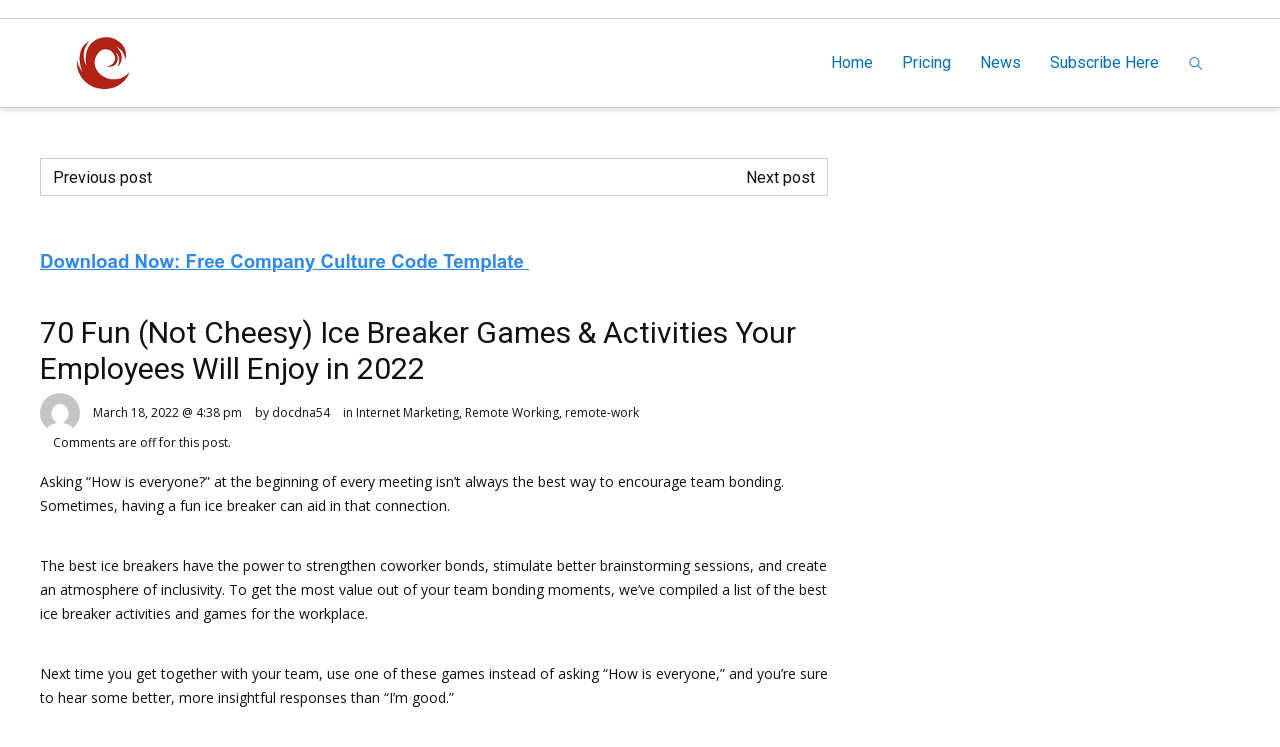

--- FILE ---
content_type: text/html; charset=UTF-8
request_url: https://creativedatanetworks.com/70-fun-not-cheesy-ice-breaker-games-activities-your-employees-will-enjoy-in-2022/
body_size: 29464
content:
<!DOCTYPE HTML>
<html lang="en-US" prefix="og: http://ogp.me/ns#">
    <head>
        <title>Creative Data Networks  &raquo; 70 Fun (Not Cheesy) Ice Breaker Games &amp; Activities Your Employees Will Enjoy in 2022</title>
                            <meta name="viewport" content="width=device-width, initial-scale=1">
                            <link id="pbtheme_favicon" rel="shortcut icon" href="https://creativedatanetworks.com/wp-content/uploads/2022/01/little_c_70x70.png" type='image/x-icon'>
                            <link rel="apple-touch-icon" href="https://creativedatanetworks.com/wp-content/uploads/2022/01/little_c_70x70.png" type="image/png">
                            <link rel="apple-touch-icon" sizes="72x72" href="https://creativedatanetworks.com/wp-content/uploads/2022/01/little_c_70x70.png" type="image/png">
                            <link rel="apple-touch-icon" sizes="114x114" href="https://creativedatanetworks.com/wp-content/uploads/2022/01/little_c_70x70.png" type="image/png">
                            <link rel="apple-touch-icon" sizes="144x144" href="https://creativedatanetworks.com/wp-content/uploads/2022/01/little_c_70x70.png" type="image/png">
        <!--[if lt IE 9]>
        <script>
                document.createElement('header');
                document.createElement('nav');
                document.createElement('section');
                document.createElement('article');
                document.createElement('aside');
                document.createElement('footer');
                document.createElement('video');
                document.createElement('audio');
        </script>
        <![endif]-->
        <style>
#wpadminbar #wp-admin-bar-wccp_free_top_button .ab-icon:before {
	content: "\f160";
	color: #02CA02;
	top: 3px;
}
#wpadminbar #wp-admin-bar-wccp_free_top_button .ab-icon {
	transform: rotate(45deg);
}
</style>
<meta name='robots' content='max-image-preview:large' />
<!-- Open Graph data --><meta property="og:title" content="70 Fun (Not Cheesy) Ice Breaker Games &amp; Activities Your Employees Will Enjoy in 2022" ><meta property="og:description" content="Asking &#8220;How is everyone?&#8221; at the beginning of every meeting isn&#8217;t always the best way to encourage team bonding. Sometimes, having a fun ice breaker can aid in that connection. The best ice breakers have the power to strengthen coworker bonds, stimulate better brainstorming sess..." ><meta property="og:type" content="article" ><meta property="og:url" content="https://creativedatanetworks.com/70-fun-not-cheesy-ice-breaker-games-activities-your-employees-will-enjoy-in-2022/" ><meta property="og:site_name" content="Creative Data Networks" ><meta property="og:image" content="https://creativedatanetworks.com/wp-content/uploads/2022/03/70-fun-not-cheesy-ice-breaker-games-activities-your-employees-will-enjoy-in-2022.png" ><!-- Twitter Card data --><meta name="twitter:card" content="summary"><meta name="twitter:site" content="@"><meta name="twitter:title" content="70 Fun (Not Cheesy) Ice Breaker Games &amp; Activities Your Employees Will Enjoy in 2022"><meta name="twitter:description" content="Asking &#8220;How is everyone?&#8221; at the beginning of every meeting isn&#8217;t always the best way to encourage team bonding. Sometimes, having a fun ic..."><meta name="twitter:image" content="https://creativedatanetworks.com/wp-content/uploads/2022/03/70-fun-not-cheesy-ice-breaker-games-activities-your-employees-will-enjoy-in-2022.png"><link rel="alternate" type="application/rss+xml" title="Creative Data Networks &raquo; Feed" href="https://creativedatanetworks.com/feed/" />
<link rel="alternate" type="application/rss+xml" title="Creative Data Networks &raquo; Comments Feed" href="https://creativedatanetworks.com/comments/feed/" />
<link rel="alternate" type="application/rss+xml" title="Creative Data Networks &raquo; 70 Fun (Not Cheesy) Ice Breaker Games &amp; Activities Your Employees Will Enjoy in 2022 Comments Feed" href="https://creativedatanetworks.com/70-fun-not-cheesy-ice-breaker-games-activities-your-employees-will-enjoy-in-2022/feed/" />
<link rel="alternate" title="oEmbed (JSON)" type="application/json+oembed" href="https://creativedatanetworks.com/wp-json/oembed/1.0/embed?url=https%3A%2F%2Fcreativedatanetworks.com%2F70-fun-not-cheesy-ice-breaker-games-activities-your-employees-will-enjoy-in-2022%2F" />
<link rel="alternate" title="oEmbed (XML)" type="text/xml+oembed" href="https://creativedatanetworks.com/wp-json/oembed/1.0/embed?url=https%3A%2F%2Fcreativedatanetworks.com%2F70-fun-not-cheesy-ice-breaker-games-activities-your-employees-will-enjoy-in-2022%2F&#038;format=xml" />
<base target="_parent" /><style id='wp-img-auto-sizes-contain-inline-css' type='text/css'>
img:is([sizes=auto i],[sizes^="auto," i]){contain-intrinsic-size:3000px 1500px}
/*# sourceURL=wp-img-auto-sizes-contain-inline-css */
</style>
<link rel='stylesheet' id='pbuilder_font-awesome_css-css' href='https://creativedatanetworks.com/wp-content/plugins/profit_builder/css/font-awesome.css?ver=4.2.0' type='text/css' media='all' />
<link rel='stylesheet' id='pbuilder_fornt_css-css' href='https://creativedatanetworks.com/wp-content/plugins/profit_builder/css/front.css?ver=2.6.3' type='text/css' media='all' />
<link rel='stylesheet' id='font-awesome-css' href='https://creativedatanetworks.com/wp-content/plugins/profit_builder/font/fawesome/font-awesome.css?ver=4.2.0' type='text/css' media='all' />
<link rel='stylesheet' id='font-frb_awesome-css' href='https://creativedatanetworks.com/wp-content/plugins/profit_builder/font/frb_fawesome/font-awesome.css?ver=4.2.0' type='text/css' media='all' />
<link rel='stylesheet' id='font-creative-css' href='https://creativedatanetworks.com/wp-content/plugins/profit_builder/font/alternative/styles.css?ver=6.9' type='text/css' media='all' />
<link rel='stylesheet' id='font-alternative-css' href='https://creativedatanetworks.com/wp-content/plugins/profit_builder/font/creative/styles.css?ver=6.9' type='text/css' media='all' />
<link rel='stylesheet' id='font-new_creative-css' href='https://creativedatanetworks.com/wp-content/plugins/profit_builder/font/alternative_new/style.css?ver=6.9' type='text/css' media='all' />
<link rel='stylesheet' id='font-new_alternative-css' href='https://creativedatanetworks.com/wp-content/plugins/profit_builder/font/creative_new/style.css?ver=6.9' type='text/css' media='all' />
<link rel='stylesheet' id='pbuilder_prettyphoto_css-css' href='https://creativedatanetworks.com/wp-content/plugins/profit_builder/css/jquery.prettyphoto.css?ver=6.9' type='text/css' media='all' />
<link rel='stylesheet' id='pbuilder_swiper_css-css' href='https://creativedatanetworks.com/wp-content/plugins/profit_builder/css/idangerous.swiper.css?ver=6.9' type='text/css' media='all' />
<link rel='stylesheet' id='pbuilder_YTPlayer_css-css' href='https://creativedatanetworks.com/wp-content/plugins/profit_builder/css/mb.YTVPlayer.css?ver=6.9' type='text/css' media='all' />
<link rel='stylesheet' id='pbuilder_flipclock_css-css' href='https://creativedatanetworks.com/wp-content/plugins/profit_builder/css/timer2.css?ver=6.9' type='text/css' media='all' />
<link rel='stylesheet' id='pbuilder_soon_css-css' href='https://creativedatanetworks.com/wp-content/plugins/profit_builder/css/soon.min.css?ver=6.9' type='text/css' media='all' />
<link rel='stylesheet' id='pbuilder_mb_comingsoon_css-css' href='https://creativedatanetworks.com/wp-content/plugins/profit_builder/css/mb-comingsoon.css?ver=6.9' type='text/css' media='all' />
<link rel='stylesheet' id='pbuilder_animate_css-css' href='https://creativedatanetworks.com/wp-content/plugins/profit_builder/css/animate.css?ver=6.9' type='text/css' media='all' />
<link rel='stylesheet' id='pbuilder_contact_ui_css-css' href='https://creativedatanetworks.com/wp-content/plugins/profit_builder/css/contact-ui.css?ver=6.9' type='text/css' media='all' />
<link rel='stylesheet' id='pbuilder_shortcode_css-css' href='https://creativedatanetworks.com/wp-content/plugins/profit_builder/css/shortcodes.css?ver=230' type='text/css' media='all' />
<link rel='stylesheet' id='pbuilder_pbs_css-css' href='https://creativedatanetworks.com/wp-content/plugins/profit_builder/css/pbs.css?ver=6.9' type='text/css' media='all' />
<link rel='stylesheet' id='pbuilder_fp_css-css' href='https://creativedatanetworks.com/wp-content/plugins/profit_builder/css/minimalist.css?ver=6.9' type='text/css' media='all' />
<link rel='stylesheet' id='progressbar-css-css' href='https://creativedatanetworks.com/wp-content/plugins/profit_builder//css/progressbar.css?ver=6.9' type='text/css' media='all' />
<link rel='stylesheet' id='GDwidgetStylesheet-css' href='https://creativedatanetworks.com/wp-content/plugins/profit_builder/css/style.css?ver=6.9' type='text/css' media='all' />
<link rel='stylesheet' id='color-box-css-css' href='https://creativedatanetworks.com/wp-content/plugins/profit_builder/css/colorbox.css?ver=6.9' type='text/css' media='all' />
<link rel='stylesheet' id='simple_signup_form_style-css' href='https://creativedatanetworks.com/wp-content/plugins/simple-signup-form/templates/assets/css/ssf.css?ver=6.9' type='text/css' media='all' />
<style id='wp-emoji-styles-inline-css' type='text/css'>

	img.wp-smiley, img.emoji {
		display: inline !important;
		border: none !important;
		box-shadow: none !important;
		height: 1em !important;
		width: 1em !important;
		margin: 0 0.07em !important;
		vertical-align: -0.1em !important;
		background: none !important;
		padding: 0 !important;
	}
/*# sourceURL=wp-emoji-styles-inline-css */
</style>
<link rel='stylesheet' id='me-spr-block-styles-css' href='https://creativedatanetworks.com/wp-content/plugins/simple-post-redirect//css/block-styles.min.css?ver=6.9' type='text/css' media='all' />
<link rel='stylesheet' id='contact-form-7-css' href='https://creativedatanetworks.com/wp-content/plugins/contact-form-7/includes/css/styles.css?ver=6.1.4' type='text/css' media='all' />
<link rel='stylesheet' id='wp-v-icons-css-css' href='https://creativedatanetworks.com/wp-content/plugins/wp-visual-icon-fonts/css/wpvi-fa4.css?ver=6.9' type='text/css' media='all' />
<link rel='stylesheet' id='pbtheme-style-css' href='https://creativedatanetworks.com/wp-content/themes/pbtheme/style.css?ver=6.9' type='text/css' media='all' />
<link rel='stylesheet' id='pbtheme-less-css' href='https://creativedatanetworks.com/wp-content/uploads/wp-less-cache/pbtheme-less.css?ver=1766924019' type='text/css' media='all' />
<link rel='stylesheet' id='pbtheme-divicon-css' href='https://creativedatanetworks.com/wp-content/themes/pbtheme/fonts/pbtheme/styles.css?ver=6.9' type='text/css' media='all' />
<link rel='stylesheet' id='pbtheme-swipe-css' href='https://creativedatanetworks.com/wp-content/themes/pbtheme/js/swipebox/source/swipebox.css?ver=6.9' type='text/css' media='all' />
<link rel='stylesheet' id='socialbro-css' href='https://creativedatanetworks.com/wp-content/themes/pbtheme/widgets/socialbro/socialbro.css?ver=6.9' type='text/css' media='all' />
<link rel='stylesheet' id='pbtheme-idangerous-css' href='https://creativedatanetworks.com/wp-content/themes/pbtheme/css/idangerous.swiper.css?ver=6.9' type='text/css' media='all' />
<link rel='stylesheet' id='sellocity-custom-button-css' href='https://creativedatanetworks.com/wp-content/themes/pbtheme/lib/custom_button/assets/custom_button.css?ver=6.9' type='text/css' media='all' />
<link rel='stylesheet' id='pb-theme-upgrade-style-css' href='https://creativedatanetworks.com/wp-content/themes/pbtheme/css/style-upgrade-theme.css?ver=6.9' type='text/css' media='all' />
<link rel='stylesheet' id='pbtheme-font-1-css' href='//fonts.googleapis.com/css?family=Open+Sans%3A100%2C200%2C300%2C300italic%2C400%2C400italic%2C500%2C500italic%2C600%2C700%2C700italic%2C800&#038;subset=all&#038;ver=6.9' type='text/css' media='all' />
<link rel='stylesheet' id='pbtheme-font-2-css' href='//fonts.googleapis.com/css?family=Roboto%3A100%2C200%2C300%2C300italic%2C400%2C400italic%2C500%2C500italic%2C600%2C700%2C700italic%2C800&#038;subset=all&#038;ver=6.9' type='text/css' media='all' />
<script type="text/javascript" src="https://creativedatanetworks.com/wp-includes/js/jquery/jquery.min.js?ver=3.7.1" id="jquery-core-js"></script>
<script type="text/javascript" src="https://creativedatanetworks.com/wp-includes/js/jquery/jquery-migrate.min.js?ver=3.4.1" id="jquery-migrate-js"></script>
<script type="text/javascript" src="https://creativedatanetworks.com/wp-content/plugins/profit_builder//js/form_validate.js?ver=1.0.5" id="validate-js"></script>
<script type="text/javascript" src="https://creativedatanetworks.com/wp-content/plugins/profit_builder/js/jquery.colorbox-min.js?ver=6.9" id="color-box-min-js"></script>
<script type="text/javascript" src="https://creativedatanetworks.com/wp-content/plugins/profit_builder/js/ouibounce.min.js?ver=6.9" id="ouibounce-js"></script>
<link rel="https://api.w.org/" href="https://creativedatanetworks.com/wp-json/" /><link rel="alternate" title="JSON" type="application/json" href="https://creativedatanetworks.com/wp-json/wp/v2/posts/1637" /><link rel="EditURI" type="application/rsd+xml" title="RSD" href="https://creativedatanetworks.com/xmlrpc.php?rsd" />
<meta name="generator" content="WordPress 6.9" />
<link rel="canonical" href="https://creativedatanetworks.com/70-fun-not-cheesy-ice-breaker-games-activities-your-employees-will-enjoy-in-2022/" />
<link rel='shortlink' href='https://creativedatanetworks.com/?p=1637' />
<!-- Global site tag (gtag.js) - Google Analytics -->
<script async src="https://www.googletagmanager.com/gtag/js?id=G-4607C0JL6L"></script>
<script>
  window.dataLayer = window.dataLayer || [];
  function gtag(){dataLayer.push(arguments);}
  gtag('js', new Date());

  gtag('config', 'G-4607C0JL6L');
</script>
<!-- GetResponse Analytics -->
<script type="text/javascript">
      
  (function(m, o, n, t, e, r, _){
          m['__GetResponseAnalyticsObject'] = e;m[e] = m[e] || function() {(m[e].q = m[e].q || []).push(arguments)};
          r = o.createElement(n);_ = o.getElementsByTagName(n)[0];r.async = 1;r.src = t;r.setAttribute('crossorigin', 'use-credentials');_.parentNode .insertBefore(r, _);
      })(window, document, 'script', 'https://an.gr-wcon.com/script/90e02e5d-ba2f-46fa-9365-2bb99824dc94/ga.js', 'GrTracking');


  </script>
  <!-- End GetResponse Analytics -->


<style>
	.pbuilder_column,#colorbox{
		font-family: Open Sans, serif; 
	}
</style>
<style>
#pbuilder_content_wrapper .pbuilder_row > div:last-child, #pbuilder_content_wrapper .pbuilder_row > .pbuilder_row_colwrapper, .anivia_row > div:last-child,  #pbuilder_wrapper.pbuilder_wrapper_one-fourth-right-sidebar, #pbuilder_wrapper.pbuilder_wrapper_one-fourth-left-sidebar, #pbuilder_wrapper.pbuilder_wrapper_one-third-right-sidebar, #pbuilder_wrapper.pbuilder_wrapper_one-third-left-sidebar {
	margin: 0px -18px;
}
.pbuilder_column.pbuilder_column-1-1, .pbuilder_column.pbuilder_column-1-2, .pbuilder_column.pbuilder_column-1-3, .pbuilder_column.pbuilder_column-2-3, .pbuilder_sidebar.pbuilder_one-fourth-right-sidebar, .pbuilder_sidebar.pbuilder_one-fourth-left-sidebar, .pbuilder_sidebar.pbuilder_one-third-right-sidebar, .pbuilder_sidebar.pbuilder_one-third-left-sidebar, .pbuilder_column.pbuilder_column-1-4, .pbuilder_column.pbuilder_column-3-4, .pbuilder_column.pbuilder_column-1-5, .pbuilder_column.pbuilder_column-2-5, .pbuilder_column.pbuilder_column-3-5, .pbuilder_column.pbuilder_column-4-5, .pbuilder_wrapper_one-fourth-left-sidebar #pbuilder_content_wrapper, .pbuilder_wrapper_one-third-left-sidebar #pbuilder_content_wrapper, .pbuilder_wrapper_one-fourth-right-sidebar #pbuilder_content_wrapper, .pbuilder_wrapper_one-third-right-sidebar #pbuilder_content_wrapper{
	border-right:18px solid transparent;
	border-left:18px solid transparent;
}
@media screen and (max-width: 1200px) {
	#pbuilder_content_wrapper .pbuilder_row > div:last-child, .anivia_row > div:last-child,  #pbuilder_wrapper.pbuilder_wrapper_one-fourth-right-sidebar, #pbuilder_wrapper.pbuilder_wrapper_one-fourth-left-sidebar, #pbuilder_wrapper.pbuilder_wrapper_one-third-right-sidebar, #pbuilder_wrapper.pbuilder_wrapper_one-third-left-sidebar {
		margin: 0px -9px;
	}
	.pbuilder_column.pbuilder_column-1-1, .pbuilder_column.pbuilder_column-1-2, .pbuilder_column.pbuilder_column-1-3, .pbuilder_column.pbuilder_column-2-3, .pbuilder_sidebar.pbuilder_one-fourth-right-sidebar, .pbuilder_sidebar.pbuilder_one-fourth-left-sidebar, .pbuilder_sidebar.pbuilder_one-third-right-sidebar, .pbuilder_sidebar.pbuilder_one-third-left-sidebar, .pbuilder_column.pbuilder_column-1-4, .pbuilder_column.pbuilder_column-3-4, .pbuilder_column.pbuilder_column-1-5, .pbuilder_column.pbuilder_column-2-5, .pbuilder_column.pbuilder_column-3-5, .pbuilder_column.pbuilder_column-4-5, .pbuilder_wrapper_one-fourth-left-sidebar #pbuilder_content_wrapper, .pbuilder_wrapper_one-third-left-sidebar #pbuilder_content_wrapper, .pbuilder_wrapper_one-fourth-right-sidebar #pbuilder_content_wrapper, .pbuilder_wrapper_one-third-right-sidebar #pbuilder_content_wrapper{
		border-right:9px solid transparent;
		border-left:9px solid transparent;
	}
}
@media screen and (max-width: 768px) {
	#pbuilder_content_wrapper .pbuilder_row > div:last-child, .anivia_row > div:last-child,  #pbuilder_wrapper.pbuilder_wrapper_one-fourth-right-sidebar, #pbuilder_wrapper.pbuilder_wrapper_one-fourth-left-sidebar, #pbuilder_wrapper.pbuilder_wrapper_one-third-right-sidebar, #pbuilder_wrapper.pbuilder_wrapper_one-third-left-sidebar {
		margin: 0px -6px;
	}
	.pbuilder_column.pbuilder_column-1-1, .pbuilder_column.pbuilder_column-1-2, .pbuilder_column.pbuilder_column-1-3, .pbuilder_column.pbuilder_column-2-3, .pbuilder_sidebar.pbuilder_one-fourth-right-sidebar, .pbuilder_sidebar.pbuilder_one-fourth-left-sidebar, .pbuilder_sidebar.pbuilder_one-third-right-sidebar, .pbuilder_sidebar.pbuilder_one-third-left-sidebar, .pbuilder_column.pbuilder_column-1-4, .pbuilder_column.pbuilder_column-3-4, .pbuilder_column.pbuilder_column-1-5, .pbuilder_column.pbuilder_column-2-5, .pbuilder_column.pbuilder_column-3-5, .pbuilder_column.pbuilder_column-4-5, .pbuilder_wrapper_one-fourth-left-sidebar #pbuilder_content_wrapper, .pbuilder_wrapper_one-third-left-sidebar #pbuilder_content_wrapper, .pbuilder_wrapper_one-fourth-right-sidebar #pbuilder_content_wrapper, .pbuilder_wrapper_one-third-right-sidebar #pbuilder_content_wrapper{
		border-right:6px solid transparent;
		border-left:6px solid transparent;
	}
}
@media screen and (max-width: 640px) {
	.pbuilder_column.pbuilder_column-1-1, .pbuilder_column.pbuilder_column-1-2, .pbuilder_column.pbuilder_column-1-3, .pbuilder_column.pbuilder_column-2-3, .pbuilder_sidebar.pbuilder_one-fourth-right-sidebar, .pbuilder_sidebar.pbuilder_one-fourth-left-sidebar, .pbuilder_sidebar.pbuilder_one-third-right-sidebar, .pbuilder_sidebar.pbuilder_one-third-left-sidebar, .pbuilder_column.pbuilder_column-1-4, .pbuilder_column.pbuilder_column-3-4, .pbuilder_column.pbuilder_column-1-5, .pbuilder_column.pbuilder_column-2-5, .pbuilder_column.pbuilder_column-3-5, .pbuilder_column.pbuilder_column-4-5, .pbuilder_wrapper_one-fourth-left-sidebar #pbuilder_content_wrapper, .pbuilder_wrapper_one-third-left-sidebar #pbuilder_content_wrapper, .pbuilder_wrapper_one-fourth-right-sidebar #pbuilder_content_wrapper, .pbuilder_wrapper_one-third-right-sidebar #pbuilder_content_wrapper{
		width:100%;
		border-width:0;
	}
	.frb_pricing_column_label {
		display:none;
	}
	.frb_pricing_container_1col table {
		width:100% !important;
	}
	.frb_pricing_container_2col table{
		width:200% !important;
	}
	.frb_pricing_container_3col table{
		width:300% !important;
	}
	.frb_pricing_container_4col table{
		width:400% !important;
	}
	.frb_pricing_container_5col table{
		width:500% !important;
	}
	.frb_pricing_table td {
		border-right:0 !important;
	}
	#pbuilder_content_wrapper .pbuilder_row > div:last-child, .anivia_row > div:last-child,  .pbuilder_wrapper_one-third-left-sidebar .pbuilder_row, .pbuilder_wrapper_one-third-right-sidebar .pbuilder_row, .pbuilder_wrapper_one-fourth-left-sidebar .pbuilder_row, .pbuilder_wrapper_one-fourth-right-sidebar .pbuilder_row, .pbuilder_row_controls  {
		margin: 0px;
	}
	.frb_pricing_controls,
	.frb_pricing_section_responsive,
	.frb_pricing_label_responsive {
		display:block;
	}
}
</style>
<script id="wpcp_disable_selection" type="text/javascript">
var image_save_msg='You are not allowed to save images!';
	var no_menu_msg='Context Menu disabled!';
	var smessage = "Content is protected !!";

function disableEnterKey(e)
{
	var elemtype = e.target.tagName;
	
	elemtype = elemtype.toUpperCase();
	
	if (elemtype == "TEXT" || elemtype == "TEXTAREA" || elemtype == "INPUT" || elemtype == "PASSWORD" || elemtype == "SELECT" || elemtype == "OPTION" || elemtype == "EMBED")
	{
		elemtype = 'TEXT';
	}
	
	if (e.ctrlKey){
     var key;
     if(window.event)
          key = window.event.keyCode;     //IE
     else
          key = e.which;     //firefox (97)
    //if (key != 17) alert(key);
     if (elemtype!= 'TEXT' && (key == 97 || key == 65 || key == 67 || key == 99 || key == 88 || key == 120 || key == 26 || key == 85  || key == 86 || key == 83 || key == 43 || key == 73))
     {
		if(wccp_free_iscontenteditable(e)) return true;
		show_wpcp_message('You are not allowed to copy content or view source');
		return false;
     }else
     	return true;
     }
}


/*For contenteditable tags*/
function wccp_free_iscontenteditable(e)
{
	var e = e || window.event; // also there is no e.target property in IE. instead IE uses window.event.srcElement
  	
	var target = e.target || e.srcElement;

	var elemtype = e.target.nodeName;
	
	elemtype = elemtype.toUpperCase();
	
	var iscontenteditable = "false";
		
	if(typeof target.getAttribute!="undefined" ) iscontenteditable = target.getAttribute("contenteditable"); // Return true or false as string
	
	var iscontenteditable2 = false;
	
	if(typeof target.isContentEditable!="undefined" ) iscontenteditable2 = target.isContentEditable; // Return true or false as boolean

	if(target.parentElement.isContentEditable) iscontenteditable2 = true;
	
	if (iscontenteditable == "true" || iscontenteditable2 == true)
	{
		if(typeof target.style!="undefined" ) target.style.cursor = "text";
		
		return true;
	}
}

////////////////////////////////////
function disable_copy(e)
{	
	var e = e || window.event; // also there is no e.target property in IE. instead IE uses window.event.srcElement
	
	var elemtype = e.target.tagName;
	
	elemtype = elemtype.toUpperCase();
	
	if (elemtype == "TEXT" || elemtype == "TEXTAREA" || elemtype == "INPUT" || elemtype == "PASSWORD" || elemtype == "SELECT" || elemtype == "OPTION" || elemtype == "EMBED")
	{
		elemtype = 'TEXT';
	}
	
	if(wccp_free_iscontenteditable(e)) return true;
	
	var isSafari = /Safari/.test(navigator.userAgent) && /Apple Computer/.test(navigator.vendor);
	
	var checker_IMG = '';
	if (elemtype == "IMG" && checker_IMG == 'checked' && e.detail >= 2) {show_wpcp_message(alertMsg_IMG);return false;}
	if (elemtype != "TEXT")
	{
		if (smessage !== "" && e.detail == 2)
			show_wpcp_message(smessage);
		
		if (isSafari)
			return true;
		else
			return false;
	}	
}

//////////////////////////////////////////
function disable_copy_ie()
{
	var e = e || window.event;
	var elemtype = window.event.srcElement.nodeName;
	elemtype = elemtype.toUpperCase();
	if(wccp_free_iscontenteditable(e)) return true;
	if (elemtype == "IMG") {show_wpcp_message(alertMsg_IMG);return false;}
	if (elemtype != "TEXT" && elemtype != "TEXTAREA" && elemtype != "INPUT" && elemtype != "PASSWORD" && elemtype != "SELECT" && elemtype != "OPTION" && elemtype != "EMBED")
	{
		return false;
	}
}	
function reEnable()
{
	return true;
}
document.onkeydown = disableEnterKey;
document.onselectstart = disable_copy_ie;
if(navigator.userAgent.indexOf('MSIE')==-1)
{
	document.onmousedown = disable_copy;
	document.onclick = reEnable;
}
function disableSelection(target)
{
    //For IE This code will work
    if (typeof target.onselectstart!="undefined")
    target.onselectstart = disable_copy_ie;
    
    //For Firefox This code will work
    else if (typeof target.style.MozUserSelect!="undefined")
    {target.style.MozUserSelect="none";}
    
    //All other  (ie: Opera) This code will work
    else
    target.onmousedown=function(){return false}
    target.style.cursor = "default";
}
//Calling the JS function directly just after body load
window.onload = function(){disableSelection(document.body);};

//////////////////special for safari Start////////////////
var onlongtouch;
var timer;
var touchduration = 1000; //length of time we want the user to touch before we do something

var elemtype = "";
function touchstart(e) {
	var e = e || window.event;
  // also there is no e.target property in IE.
  // instead IE uses window.event.srcElement
  	var target = e.target || e.srcElement;
	
	elemtype = window.event.srcElement.nodeName;
	
	elemtype = elemtype.toUpperCase();
	
	if(!wccp_pro_is_passive()) e.preventDefault();
	if (!timer) {
		timer = setTimeout(onlongtouch, touchduration);
	}
}

function touchend() {
    //stops short touches from firing the event
    if (timer) {
        clearTimeout(timer);
        timer = null;
    }
	onlongtouch();
}

onlongtouch = function(e) { //this will clear the current selection if anything selected
	
	if (elemtype != "TEXT" && elemtype != "TEXTAREA" && elemtype != "INPUT" && elemtype != "PASSWORD" && elemtype != "SELECT" && elemtype != "EMBED" && elemtype != "OPTION")	
	{
		if (window.getSelection) {
			if (window.getSelection().empty) {  // Chrome
			window.getSelection().empty();
			} else if (window.getSelection().removeAllRanges) {  // Firefox
			window.getSelection().removeAllRanges();
			}
		} else if (document.selection) {  // IE?
			document.selection.empty();
		}
		return false;
	}
};

document.addEventListener("DOMContentLoaded", function(event) { 
    window.addEventListener("touchstart", touchstart, false);
    window.addEventListener("touchend", touchend, false);
});

function wccp_pro_is_passive() {

  var cold = false,
  hike = function() {};

  try {
	  const object1 = {};
  var aid = Object.defineProperty(object1, 'passive', {
  get() {cold = true}
  });
  window.addEventListener('test', hike, aid);
  window.removeEventListener('test', hike, aid);
  } catch (e) {}

  return cold;
}
/*special for safari End*/
</script>
<script id="wpcp_disable_Right_Click" type="text/javascript">
document.ondragstart = function() { return false;}
	function nocontext(e) {
	   return false;
	}
	document.oncontextmenu = nocontext;
</script>
<style>
.unselectable
{
-moz-user-select:none;
-webkit-user-select:none;
cursor: default;
}
html
{
-webkit-touch-callout: none;
-webkit-user-select: none;
-khtml-user-select: none;
-moz-user-select: none;
-ms-user-select: none;
user-select: none;
-webkit-tap-highlight-color: rgba(0,0,0,0);
}
</style>
<script id="wpcp_css_disable_selection" type="text/javascript">
var e = document.getElementsByTagName('body')[0];
if(e)
{
	e.setAttribute('unselectable',"on");
}
</script>
<style id='pbtheme_styles' type='text/css'>
#comments li.comment, #comments ul.children,.pbtheme_nav_element a{border-color:#cccccc;}.active.div_main_bg {background:#82b440 !important;}body.div-nobgvideo #pbtheme_wrapper{background:#ffffff;}.div_main_bg{background:#82b440}.contact_form.comment_form .input_wrapper_select>div{border-color:#cccccc}.header_wrapper{background:#ffffff}.footer_wrapper{color:#ffffff;color:rgba(255,255,255,.8);background:#1b1b1b}.footer_wrapper .blog_header_title{color:#ffffff}.footer_wrapper .blog_header_title .blog_header_line{border-color:#ffffff!important}.pbtheme_boxed #pbtheme_wrapper{border-color:#cccccc}.sticky-header{background:#ffffff}body{color:#111111;background:#ffffff}.blog_content h3 a:hover,.menu_wrapper a:hover,.menu_wrapper>ul>li>a:hover,a,a:hover,.pbtheme_nav_element a:hover,.pbtheme_empty_cart a{color:#47a0d9}.div_breadcrumbs{border-color:#cccccc;background:url(https://creativedatanetworks.com/wp-content/themes/pbtheme/images/breadcrumbs/abstract-white.jpg)}.hover_transparent.not-transparent h4,.menu_wrapper>ul>li>a,.tabs-nav .text_color_default,.pbtheme_nav_element a{color:#0071b9}.pbtheme_border{border-color:#82b440!important}#pbtheme_sticky,.pbtheme_background{background:#ffffff}.menu_wrapper>ul>li.menu-item ul.sub-menu,.menu_wrapper>ul>li>ul.sub-menu{background:#111111;}.pbtheme_shopping_cart{background:#ffffff;color:#111111;border-color:#cccccc}.pbtheme_background_dark,.pbtheme_separator,.small_separator{background:#111111}.pbtheme_dark_border,.header_holder,.header_wrapper{border-color:#111111!important}.single-tags-list a,.tagcloud a{background-color:#111111;color:#ffffff}.single-tags-list a:hover,.tagcloud a:hover{background:#82b440!important}.widget.woocommerce li,.widget_archive li,.widget_categories li,.widget_meta li,.widget_nav_menu li,.widget_pages li,.widget_recent_comments li,.widget_recent_entries li,.widget-pbtheme-catthree ul li{border-color:#cccccc!important}.blog_content .post.format-quote .headline_highlighted_column_block .div_feat_quote{color:#ffffff;background:#111111;background:rgba(#111111,.5)}.small_separator_pale{background-color:#cccccc!important}.div_responsive #div_header_menu,.div_responsive #div_header_menu>ul>li,.pbtheme_pale_border,.posts_meta>div,body.artranspchive .a.kklike-box{border-color:#ffffff;color:#ffffff}a.kklike-box:hover{border-color:rgba(17,17,17,.87);color:rgba(17,17,17,.87)}a.kklike-box {background-color:#111111;color:#ffffff;}a.kklike-box:hover {background-color:#82b440;}format-quote .div_feat_quote, .single .singlepost-navigation div a{border-color:#cccccc!important}.div_responsive_icons a{border-color:#cccccc;color:#cccccc}.div_responsive_icons a:hover{border-color:#82b440;color:#82b440}.background-color-main{background:#111111}#respond input#submit,.widget.sendpress input[type=submit],input[type=submit]{background:#111111;color:#ffffff}.menu_wrapper ul ul{color:#ffffff}.menu_wrapper>ul>li.has_children.hovered>a:after{border-top-color:#ffffff}.menu_wrapper .is_fullwidth aside .pbtheme_dark_border{border-color:#ffffff!important}.div_clac{background:#ffffff;background:rgba(255,255,255,.87)}.div_ctext,.frb_text,.text{color:#444444}#respond input#submit:hover,.hover-background-color-lighter-main:hover,.widget.sendpress input[type=submit]:hover,.yop_poll_vote_button:hover,input[type=submit]:hover{background:#82b440}.frb_sidebar aside,.sidebar_wrapper aside{color:#444444}.div_dtext,h1,h2,h3,h4,h5,h6{color:#111111}h1 a:hover,h2 a:hover,h3 a:hover,h4 a:hover,h5 a:hover,h6 a:hover{color:#82b440}.inline-arrow-left.not-active,.inline-arrow-right.not-active{color:#cccccc}.pbtheme_image_hover{background-color:#111111;background-color:rgba(17,17,17,.4)}.pbtheme_image_hover a.pbtheme_image_hover_button, .pbtheme_image_hover a.pbtheme_image_hover_button:hover, .a-inherit li>a:hover{color:#82b440}.progers-bars-wrapper .progress-full{background:#cccccc;color:#ffffff}.progers-bars-wrapper .progress-done{background:#82b440}.progers-bars-wrapper span.tag-place{background-color:#111111}.progers-bars-wrapper .progress-tag span.tag-place:after{border-top-color:#111111}.pbtheme_search,.element-language-bar ul{color:#111111;background:#ffffff;border-color:#cccccc}.pbtheme_search form button{background:#82b440;color:#ffffff}.pbtheme_header_widgets,body.single-format-quote .div_feat_quote,.pbtheme_hover_over .div_buttons a{background:#111111;color:#ffffff}.pbtheme_header_widgets .pbtheme_dark_border{border-color:#ffffff!important}.pbtheme_shopping_cart .div-cart-remove a,.pbtheme_shopping_cart .pbtheme_cart_item{border-color:#cccccc}.pbtheme_shopping_cart .div-cart-remove a:hover{border-color:#82b440}.pbtheme_search:after{border-bottom-color:#ffffff}.element-woo-cart.hovered a.cart-contents:after{border-top-color:#ffffff}nav.social_bar{background:#ffffff}.pbtheme_shopping_cart .pbtheme_cart_button{background:#111111;color:#ffffff;border-color:#ffffff}.pbtheme_shopping_cart .pbtheme_cart_button.float_left{background:#cccccc}.pbtheme_shopping_cart .pbtheme_cart_button:hover{background:#82b440}.widget.sendpress input{border-color:#cccccc!important}.pbtheme_slider_content .pbtheme_slider_meta{background:#ffffff}.pagination_wrapper li a.current{color:#82b440}.pbtheme_hover_over{background:#111111;background:rgba(17,17,17,.87)}.pbtheme_hover_over .div_buttons a:hover{background:#82b440}.blog_content_infinite .div_feat_quote,.blog_content_infinite .hover_transparent.not-farent{background:#ffffff}.blog_content_infinite .div_featarea.div_feat_quote{border-color:#cccccc}.tweets-list li,.widget-pbtheme-cat li,.single .singlepost-navigation{border-color:#cccccc!important}.pbtheme_hover_over .portslider_meta a,.pbtheme_hover_over .portslider_meta{color:#ffffff;}.div_ajax_port_selected {background:#82b440;}.div_ajax_port_selected a{color:#ffffff !important;}.pbtheme_hover_over .portslider_meta a:hover {color:#82b440;}.pbtheme_header_widgets .div_dtext,.pbtheme_header_widgets h1,.pbtheme_header_widgets h2,.pbtheme_header_widgets h3,.pbtheme_header_widgets h4,.pbtheme_header_widgets h5,.pbtheme_header_widgets h6{color:#ffffff;}.footer_container aside h1,.footer_container aside h2,.footer_container aside h3,.footer_container aside h4,.footer_container aside h5,.footer_container aside h6{color:#ffffff;}.footer_wrapper .div_dtext{color:#ffffff;color:rgba(255,255,255,.8);}.menu_wrapper li.menu-item .sub-menu li,.menu_wrapper ul li.is_fullwidth.hasno_sidebar > ul > li{border-color:#ffffff;border-color:rgba(255,255,255,0.1);}li.menu-item.hovered > a {background:#111111;background:rgba(255,255,255,0.05);}.infinite-load-button,.infinite-load-button-no-more{border-color:#cccccc;color:#cccccc;}.infinite-load-button:hover{border-color:#111111;color:#111111;}li.product li.product .element-network-icons > a:before{border-top-color:#111111;}.div_portfolio_slider ul.div_top_nav_cat li.div_ajax_port_selected a,.div_portfolio_slider ul.div_top_nav_cat li a:hover{color:#82b440 !important;}.div_portfolio_slider ul.div_top_nav_cat li a{color:#ffffff}.footer_wrapper .element-network-icons > a:before{border-top-color:#ffffff;}.footer_container .header_pbtheme_bottom,.header_holder,.header_wrapper,.header_wrapper .pbtheme_dark_border{border-color:#cccccc!important}.footer_container>.small_separator{background:#cccccc!important}.input_wrapper input,input.pbtheme_dark_border,select,select.pbtheme_dark_border,.comment_form.contact_form textarea,textarea.pbtheme_dark_border{border-color:#cccccc!important}</style>
<style type="text/css">.recentcomments a{display:inline !important;padding:0 !important;margin:0 !important;}</style><link rel="icon" href="https://creativedatanetworks.com/wp-content/uploads/2024/02/cropped-little_c_70x70-32x32.png" sizes="32x32" />
<link rel="icon" href="https://creativedatanetworks.com/wp-content/uploads/2024/02/cropped-little_c_70x70-192x192.png" sizes="192x192" />
<link rel="apple-touch-icon" href="https://creativedatanetworks.com/wp-content/uploads/2024/02/cropped-little_c_70x70-180x180.png" />
<meta name="msapplication-TileImage" content="https://creativedatanetworks.com/wp-content/uploads/2024/02/cropped-little_c_70x70-270x270.png" />
<style id="shindiri_styles" type="text/css">
            /* Search widget */
            
            .widget .search-form .input_field,
            .woocommerce-product-search input,
            .woocommerce-product-search .search-field,
            .widget_search input {
                border: 1px solid #82b440 !important;
            }

            #search-trigger .pbtheme_search_inline form button,
            .widget .search-form .button,
            .woocommerce-product-search button,
            .widget_search button {
                background: #82b440 !important;
            }
            
            /* Content width on set resolution */
            @media(max-width: 1200px) {
                .single-product #content {
                    padding: 15px 15px 0 15px;
                }
            }
            </style><meta name="description" content="Online Marketing Tools and Tactics">
  <meta name="keywords" content="web traffic tools, small business growth, online marketing">
  <meta name="author" content="Dale Allman"><style></style>        <script type="text/javascript">
            var hidetopbar = '';
        </script>
    <link rel='stylesheet' id='pbuilder_Open+Sans_300-css' href='//fonts.googleapis.com/css?family=Open+Sans%3A300&#038;subset=all&#038;ver=6.9' type='text/css' media='all' />
</head>
    <body class="wp-singular post-template-default single single-post postid-1637 single-format-standard wp-custom-logo wp-theme-pbtheme pbtheme-layout pbtheme_wide pbtheme-rrs blog_layout_6 div-nobgvideo unselectable" >
        <div id="pbtheme_wrapper">
                            <div class="header_wrapper layout-small-right div_header_shadow div_logo_normal">
							                                                                <div class="pbtheme_container_max header_alt_nav">
                                    <div class="pbtheme_top pbtheme_header_font">
                                        <div class="pbtheme_top_left float_left">
                                                                                    </div>
                                        <div class="pbtheme_top_right float_right">
                                                                                    </div>
                                        <div class="clearfix"></div>
                                    </div>
                                </div>
                                <div class="header_pbtheme pbtheme_dark_border"></div>
                                             <div class="header_main_nav">
                        <div class="header_holder">
                            <a href="https://creativedatanetworks.com" class="logo">
                                <img class="block div_mainlogoimg" src="https://creativedatanetworks.com/wp-content/uploads/2022/01/little_c_70x70.png" alt="Creative Data Networks" />
                            </a>
                            <div class="div_responsive_icons">
                                <a id="div_rtrigger" href="#"><i class="divicon-bar"></i></a>
                                <a id="div_rwidgetized" href="#"><i class="divicon-plus"></i></a>
                            </div>
                        </div>
                    </div>
                    <div class="header_pbtheme_bottom pbtheme_dark_border"></div>
                                        <div class="pbtheme_container_max header_main_nav">
                                                <nav id="div_header_menu" class="menu_wrapper relative solid a-inherit" style=" ">
                            <a href="https://creativedatanetworks.com" class="logo_sticky" style=" ">
                                <img class="block div_mainlogoimg" src="https://creativedatanetworks.com/wp-content/uploads/2022/01/little_c_70x70.png" alt="" />
                                <img class="block div_sticky_logoimg" src="https://creativedatanetworks.com/wp-content/uploads/2022/01/little_c_70x70.png" alt="Creative Data Networks" />
                            </a>
                            <ul id="menu-menu-1" class="pbtheme_menu"><li id="menu-item-13511" class="menu-item menu-item-type-post_type menu-item-object-page menu-item-13511 hasno_sidebar a-inherit hasno_fullwidth"><a href="https://creativedatanetworks.com/marketing/">Home</a></li>
<li id="menu-item-12272" class="menu-item menu-item-type-post_type menu-item-object-page menu-item-12272 hasno_sidebar a-inherit hasno_fullwidth"><a href="https://creativedatanetworks.com/pricing/">Pricing</a></li>
<li id="menu-item-573" class="menu-item menu-item-type-post_type menu-item-object-page current_page_parent menu-item-573 hasno_sidebar a-inherit hasno_fullwidth"><a href="https://creativedatanetworks.com/news/">News</a></li>
<li id="menu-item-12273" class="menu-item menu-item-type-post_type menu-item-object-page menu-item-12273 hasno_sidebar a-inherit hasno_fullwidth"><a href="https://creativedatanetworks.com/subscribe-here/">Subscribe Here</a></li>
<li id="search-trigger"><a href="#"><i class="divicon-search"></i></a><div class="pbtheme_search"><form action="https://creativedatanetworks.com/" method="get"><input name="s" type="text" placeholder="Search the website"/>
                            <button type="submit"><i class="divicon-search"></i></button>
                            <div class="clearfix"></div>
                            </form></div></li></ul>                        </nav><!-- menu_wrapper -->
                    </div>
                                    </div><!-- header_wrapper -->
                
<div id="pbtheme_content" class="pbtheme_container" style="">
    
        <div class="anivia_row pbuilder_row">
            <div>
                
            </div>
        </div>
    
    <div class="anivia_row pbuilder_row">
        <div>
            
                
            
                <div id="content" class="pbuilder_column pbuilder_column-2-3 pbtheme_hidden_flow margin-bottom36">
                    
                    <div class="single_full_news_element fullwidth">
                        
                            <div class="singlepost-navigation">
                                
                                    <div class="prev-post-link a-inherit">
                                        <a href="https://creativedatanetworks.com/28-best-email-newsletter-templates-and-resources-to-download-right-now/" class="pbtheme_header_font div_single_prev" title="28 Best Email Newsletter Templates and Resources to Download Right Now">Previous post</a><a href="https://creativedatanetworks.com/28-best-email-newsletter-templates-and-resources-to-download-right-now/" class="pbtheme_header_font div_single_nav" title="28 Best Email Newsletter Templates and Resources to Download Right Now">28 Best Email Newsletter Templates and Resources to Download Right Now</a>
                                    </div>
                                

                                
                                    <div class="next-post-link a-inherit">
                                        <a href="https://creativedatanetworks.com/free-crm-tools-for-small-businesses-startups-in-2022/" class="pbtheme_header_font div_single_nav" title="Free CRM Tools for Small Businesses &amp; Startups in 2022">Free CRM Tools for Small Businesses &amp; Startups in 2022</a><a href="https://creativedatanetworks.com/free-crm-tools-for-small-businesses-startups-in-2022/" class="pbtheme_header_font div_single_next" title="Free CRM Tools for Small Businesses &amp; Startups in 2022">Next post</a>
                                    </div>
                                
                                <div class="clearfix"></div>
                            </div>
                        
                        <div class="div_featarea div_feat_image margin-bottom24"><img width="489" height="59" src="https://creativedatanetworks.com/wp-content/uploads/2022/03/70-fun-not-cheesy-ice-breaker-games-activities-your-employees-will-enjoy-in-2022.png" class="attachment-pbtheme-fullblog size-pbtheme-fullblog wp-post-image" alt="" decoding="async" srcset="https://creativedatanetworks.com/wp-content/uploads/2022/03/70-fun-not-cheesy-ice-breaker-games-activities-your-employees-will-enjoy-in-2022.png 489w, https://creativedatanetworks.com/wp-content/uploads/2022/03/70-fun-not-cheesy-ice-breaker-games-activities-your-employees-will-enjoy-in-2022-300x36.png 300w" sizes="(max-width: 489px) 100vw, 489px" /><a href="https://creativedatanetworks.com/70-fun-not-cheesy-ice-breaker-games-activities-your-employees-will-enjoy-in-2022/"><div class="pbtheme_image_hover"><div></div></div></a></div>
                        
                            <h2 class="margin-bottom6 entry-title">70 Fun (Not Cheesy) Ice Breaker Games &amp; Activities Your Employees Will Enjoy in 2022</h2>
                        
                            
                        
                            
                            
                        <div class="posts_meta margin-bottom18"><div class="div_avatar_meta inline-block"><img alt='' src='https://secure.gravatar.com/avatar/8c6e13042009b4e467173a8dd9b7658ed82a35dc027dfb5540afa3342f415cb8?s=40&#038;d=mm&#038;r=g' srcset='https://secure.gravatar.com/avatar/8c6e13042009b4e467173a8dd9b7658ed82a35dc027dfb5540afa3342f415cb8?s=80&#038;d=mm&#038;r=g 2x' class='avatar avatar-40 photo' height='40' width='40' decoding='async'/></div><div class="div_date_meta inline-block post-date date updated">March 18, 2022 @ 4:38 pm</div><div class="div_author_meta inline-block a-inherit author">by <a href="https://creativedatanetworks.com" title="Visit docdna54&#8217;s website" rel="author external">docdna54</a></div><div class="div_category_meta inline-block a-inherit">in <a href="https://creativedatanetworks.com/category/internet-marketing/" rel="category tag">Internet Marketing</a>, <a href="https://creativedatanetworks.com/category/remote-working/" rel="category tag">Remote Working</a>, <a href="https://creativedatanetworks.com/category/remote-work/" rel="category tag">remote-work</a></div><div class="div_comment_meta inline-block a-inherit">Comments are off for this post.</div></div>  
                        <div id="div_pure_single">
                            
<p>Asking &#8220;How is everyone?&#8221; at the beginning of every meeting isn&#8217;t always the best way to encourage team bonding. Sometimes, having a fun ice breaker can aid in that connection.</p>
<p>The best ice breakers have the power to strengthen coworker bonds, stimulate better brainstorming sessions, and create an atmosphere of inclusivity. To get the most value out of your team bonding moments, we&#8217;ve compiled a list of the best ice breaker activities and games for the workplace.</p>
<p>Next time you get together with your team, use one of these games instead of asking &#8220;How is everyone,&#8221; and you&#8217;re sure to hear some better, more insightful responses than &#8220;I&#8217;m good.&#8221;</p>
<p><a class="cta_button" href="https://www.hubspot.com/cs/ci/?pg=3f403048-fd8e-426f-bddd-4fce020ae24b&amp;pid=53&amp;ecid=&amp;hseid=&amp;hsic="><img decoding="async" class="hs-cta-img " style="border-width: 0px; /*hs-extra-styles*/; margin: 0 auto; display: block; margin-top: 20px; margin-bottom: 20px" alt="Download Now: Free Company Culture Code Template&nbsp;" src="https://no-cache.hubspot.com/cta/default/53/3f403048-fd8e-426f-bddd-4fce020ae24b.png" align="middle"></a></p>
</p>
<h2>Zoom Icebreakers</h2>
<h3>1. Paint a Picture, Build a Story</h3>
<p>In this ice breaker, playoff your teammates’ artistry and create a scenario of their masterpieces.<a href="https://garticphone.com/"> </a><a href="https://garticphone.com/">Gartic Phone</a> gives you a short time frame to sketch photos based on other players’ prompts — and can result in some hilarious artwork.</p>
<p>The more nonsensical the prompt, the funnier the drawings become. You’ll also get brownie points if you save and share some of the funniest drawings and share them with the team on Slack afterward.</p>
<h3>2. Guess That Drawing</h3>
<p><a href="https://www.drawasaurus.org/">Drawasaurus</a> is one of my favorite online drawing games to play with colleagues. Players get to choose from three random prompts to quickly interpret and draw their vision. Other players can score more points for identifying the word the fastest and take turns going until the timer goes out.</p>
<h3>3. Alphabet Brainstorm</h3>
<p>Thinking off the top of your head is a lot harder said than done in<a href="https://scattergoriesonline.net/new-game-create.xhtml"> </a><a href="https://scattergoriesonline.net/new-game-create.xhtml">Scattergories</a>. The host of the game can choose from topics as broad as foods and countries or as weird as “Things Granny would say.”</p>
<p>Each round the game will highlight a random letter of the alphabet and let players come up with any noun or phrase that starts with said letter. The best part — players can dispute answers amongst each other to take the win. A perfect icebreaker for your overly competitive colleagues.</p>
<h3>4. Show and Tell</h3>
<p>A rather straightforward ice breaker, team members can share an object they love over Zoom. Whether it’s a prized-collectible or an item that sparks nostalgia, there’s plenty of stories waiting to be told.</p>
<h3>5. Bucket List</h3>
<p>Outside of the workplace, your teammates are people with aspirations and goals you wouldn’t know about from the average coffee chat. Have team members share some bucket list items they want to achieve in the future.</p>
<p>Not only can these be inspirational, but they also open the floor for team members to encourage one another to pursue their dreams, too. It’s a particularly uplifting team-bonding activity that will bring your team even closer together.</p>
<h3>6. Share the Love</h3>
<p>While dispersed teams may not have the chance to share a handshake or hug, you can still share the love amongst each other in this icebreaker. Say something lovely with another team member, and it could be anything you want as long as it’s respectful and in good judgment.</p>
<p>For each person that receives a kind message, they will be the next one to share a message to a member of the group who hasn’t received one — ensuring everyone gets an equal amount of praise. Shout them out for their helpfulness in a project, for the energy they bring to the team, or for their lovely smile.</p>
<h3>7. Arts and Crafts</h3>
<p>Making something with your team can be a great opportunity to learn something new and keep decorative mementos in your space to remind you of your team. Have everyone follow the same instructions to make a craft like simple origami, a drawing, or painting by a designated instructor in the Zoom call or YouTube tutorial.</p>
<h3>8. What Do We Have in Common?</h3>
<p>This icebreaker is best suited for new hires who may feel more reserved as they virtually meet the team.</p>
<p>Find common ground and get the conversation going with your team members. Have a manager or team leader start the conversation by sharing something they have an interest in, like popular TV, music, foods, or whatever they love to get everyone thinking. Popcorn it over to the most enthusiastic team member with that same interest and have them share a new one.</p>
<p>Typical icebreaker questions can get people to say a sentence or two about the subject, but if you’re passionate about it, you’ll see more personality come out from the most unexpected colleagues in the call.</p>
<h3>9. Name That Tune</h3>
<p>Music brings people together, and you’d be surprised to learn how many of your coworkers are raving about the top trending song on TikTok or Spotify.</p>
<p>Take turns whistling, tapping, or even playing an instrument (if you gave one) to the tune of a popular song and have your teammates guess the name. Figure out who’s a fan of the classics by clapping and stomping to the tune of “We Will Rock You” by <em>Queen</em>, or do whatever it takes to help your colleagues recognize your favorite tunes.</p>
<h3>10. Themed Meetings</h3>
<p>Hosting themed meetings is the best icebreaker for the holiday season. Share a laugh and snap photos of you and your colleagues dressed up as elves with Zoom backgrounds at the North Pole, or in your spookiest costumes for Halloween.</p>
<p>Make sure your theme is chosen in good judgment as some holidays have cultural ties, keep this icebreaker for more commercial holidays.</p>
<h3>12. Guess the Childhood Photo</h3>
<p>In need of a wholesome icebreaker? In your next Zoom meeting, tell everyone to send the leader a cute (or hilarious) photo from their childhood and randomly throw them all into one slideshow.</p>
<p>When it’s complete, the leader will then share their screen and have the group guess which team member is in each photo. Try not to blush too hard when they get to yours.</p>
<h3>13. Zoom Photo Ops</h3>
<p>In this icebreaker, you’ll first want to ask everyone involved if they’re comfortable having their photos taken before the meeting begins (I know I’d like a heads up in case I was wearing an old band shirt instead of my usual business casual outfits.)</p>
<p>You can try to get everyone to make silly or scary faces, or even try to mimic the Brady Bunch title sequence. There are plenty of poses or facial expressions to capture, especially if you’ve got a kooky team to work with.</p>
<h3>14. Hobby Webinar</h3>
<p>During weekly video chats, you can designate one coworker to teach the team how to engage in a hobby they’re good at — something you don’t need to be in-person to do.</p>
<p>This could range from showing how to do quick origami, do a magic trick, or even giving a pointer or two on couponing from your coworker who always keeps an eye out for the latest deals.</p>
<h2>Ice Breakers for Meetings</h2>
<h3>15. One Word</h3>
<p>The One Word ice breaker allows you to provide initial context into a meeting&#8217;s topic, and get everyone in the right mindset for discussion.</p>
<p>To play, you&#8217;ll want to divide meeting participants into smaller groups. Then, tell them to think for a minute or two, and then share with their group one word that describes X.</p>
<p>For instance, let&#8217;s say you&#8217;re leading a meeting on culture. Tell the groups to describe work culture, or your office culture in particular, in one word. Once they&#8217;ve shared with their groups, you can invite them to share their word with the entire room.</p>
<p>This game encourages everyone to think about a certain topic in smaller groups ahead of time, which could increase participation during the meeting.</p>
<h3>16. Pop Quiz</h3>
<p>To successfully loosen everyone up and get them in the right mindset for a meeting, you might consider putting a short Pop Quiz on the board.</p>
<p>If your goal is simply to encourage team bonding, your quiz can be more fun — like, &#8220;Match the lyrics with this 80&#8217;s song.&#8221; However, you might also use the Pop Quiz as an opportunity to introduce participants to the meeting&#8217;s theme.</p>
<p>If you&#8217;re discussing company changes, for instance, maybe you&#8217;ll start by quizzing team members on company history facts (e.g. &#8220;What year was this company founded?&#8221;).</p>
<h3>17. Birth Map</h3>
<p>Place a map and a set of pins at the front of a large conference room before a big meeting. As people walk in, ask them to place a pin where they were born or raised.</p>
<p>As the map fills up with pins, people will learn about how diverse their teammates might be. Allow some time at the end of the meeting for your colleagues to walk up and look more closely at the map.</p>
<h3>18. Movie Pitch</h3>
<p>Perfect for larger groups and movie fanatics, this icebreaker is as crazy as you make it. Divide players into quads and give them 10 minutes to devise the plot of the next award-winning film. You can give them constraints by designating genres like horror, action, comedy, thriller, and more.</p>
<p>If your organization is meeting to brainstorm ideas for specific projects, go ahead and incorporate the topic into their movie pitch prompts to get the creative juices flowing.</p>
<p style="text-align: center;">
<h3>19. Stretch Break</h3>
<p>Maybe the week has been busy for you and your team, or it’s going on your fourth meeting of the day. If this is the case, have everyone take a breather and stretch before the next big meeting begins.</p>
<p>Someone can either lead by example showcasing some arm and back stretches, or just let everyone freestyle. You’d be surprised how a little movement can wake up and help people get work done.</p>
<h3>20. Rose, Thorn, Bud</h3>
<p>In meetings, it can be hard to communicate or understand everyone’s perspective on a project unless everyone has the floor to say what’s on their mind. With the Rose, Thorn, Bud icebreaker, team members can quickly convey what’s on their mind by sharing three bits of information:</p>
<ul>
<li><strong>Rose</strong>: A recent positive happening like a personal highlight or win</li>
<li><strong>Thorn</strong>: A challenge or roadblock they need support on</li>
<li><strong>Bud</strong>: An idea for the future they’d like to share, or excitement for events in motion</li>
</ul>
<h3>21. Frivolous Debate</h3>
<p>There’s nothing like some lighthearted banter to get everyone warmed up before a meeting.</p>
<p>For this icebreaker, everyone will debate a silly topic and have chime in with an equally silly answer and reasoning. Make a statement like, “Cats better than dogs,” and, “Summer is better than winter,” or let chaos ensue by declaring that pineapple belongs on pizza (because it does.)</p>
<h2>Quick Ice Breakers</h2>
<h3>22. Would You Rather</h3>
<p>A classic game played at summer camps everywhere, &#8220;Would You Rather&#8221; is an excellent, quick ice breaker for the workplace. Next time you&#8217;re settling into a meeting or team bonding outing, take turns going around the table and asking each person a &#8220;Would You Rather&#8221; question.</p>
<p>Here are a few &#8220;Would You Rather&#8221; questions to get you started:</p>
<ul>
<li>Would you rather only have summer or winter for the rest of your life?</li>
<li>Would you rather go on a hike or see a movie?</li>
<li>Would you rather never use social media sites and apps again or never watch another movie or TV show?</li>
<li>Would you rather have a horrible short-term memory or a horrible long-term memory?</li>
</ul>
<h3>23. 18 &amp; Under</h3>
<p>18 &amp; Under is an engaging and unique way to encourage team members to share fun or interesting stories with one another. Before a meeting, simply go around the room, and ask each person to share one accomplishment they had before they turned 18.</p>
<p>Undoubtedly you&#8217;ll get some of lesser importance, like &#8220;I bought a skateboard,&#8221; but you never know what hidden skills you might discover in your colleagues.</p>
<h3>24. Two Truths and a Lie</h3>
<p>One of the more classic ice breakers in the list, Two Truths and a Lie can be used anywhere from family parties to company events. To play, you simply ask each person to brainstorm three &#8220;facts&#8221; about themselves &#8212; two of the facts will be true, and one will be a lie.</p>
<p>For instance, I might say, &#8220;I once auditioned for the TV show <a href="https://en.wikipedia.org/wiki/Zoom_(1999_TV_series)">Zoom</a>. I have three brothers. I ziplined in Switzerland once.&#8221; Coworkers can take turns guessing which is the lie. (FYI, I have two brothers, not three, so that&#8217;s the lie. Unfortunately, I auditioned for Zoom.)</p>
<p>Two Truths and a Lie is a fun and engaging game, and more importantly, it can help your team learn facts about one another, so they can begin forming deeper bonds.</p>
<h3>25. The Handshake</h3>
<p>One of the first ways you get to greet somebody in the workplace is with a handshake.</p>
<p>This ice breaker lets individuals ease up and have a little fun without a hassle. It’s simple — divide the group into pairs of two and have them make the most creative handshake they can in a couple of minutes.</p>
<p>If you have more time on your hands, have the pairs split up after showing off their super cool shake and make even more creative ones with new partners. It’s hard to play these games without sharing a laugh, something we all could use in the workday.</p>
<h3>26. Bad Joke Contest</h3>
<p>This icebreaker won’t take your team time at all to complete if you give them a heads up to prepare. In the Bad Joke Contest, you’ll have everyone recite the corniest joke they can muster and have everyone vote on who was the most cringeworthy.</p>
<p>Beware, some coworkers have impressively bad dad jokes saved up for these moments, so the competition will be fierce.</p>
<h2>Fun Ice Breaker Games</h2>
<h3>27. Tall Tales</h3>
<p>This icebreaker game will have everyone thinking on their feet. In Tall Tales, each player will make up three sentences to add to a running story. The third sentence has to have a plot twist starting with, “Suddenly…” before rotating to the next.</p>
<p>Every player will have a chance to put their own spin on the budding story, and can even try to throw the next participant for a loop with a crazy situation.</p>
<h3>28. Say Your Name Backwards</h3>
<p>This game is pretty straightforward, or straight backward.</p>
<p>Every player will write their name on a slip of paper backward, fold it, and place it into a bowl. Once all the slips are collected, someone will draw one out of the bowl and read to the rest of the players what’s on the slip. Whoever can guess their coworker&#8217;s name correctly gains a point, and whoever has the most points at the end wins.</p>
<h3>29. Jenga</h3>
<p>Jenga is considered a classic game for a reason, and because it’s easy to play and put away. Have your team take turns pulling woodblocks out of your Jenga tower and share a laugh when it all comes toppling down.</p>
<h3>30. Frown King or Queen</h3>
<p>Make it a competition to see which of your team members has the gnarliest frown, and bestow upon them the title of Frown King or Queen. Bonus points if you actually go out of your way to make a paper crown.</p>
<p>You’d be surprised how hard it is to maintain a frown when surrounded by your favorite colleagues, not to mention how funny they’ll look during the game.</p>
<h3>31. The Envelope Please!</h3>
<p>In this icebreaker game, have everyone write 10 facts about themselves on paper and place them each into their own envelopes. The envelopes are to be shuffled and chosen once at a time by the leader to read aloud to the rest of the group.</p>
<p>The rest of the players will then guess the identity of the envelope in hand — but they must be confident in their answer as each player only has one chance to guess per envelope.</p>
<h3>32. Random Talent Show</h3>
<p>A talent show is one thing, but a random talent show is another. Have your coworkers take turns showing their cool party (or office) tricks. And let’s face it, you’ve been trying to find the right opportunity to show someone you could lick your elbow for a while now.</p>
<h3>33. Celebrity Impressions</h3>
<p>For this icebreaker game, the leader will tape a label to each player’s back with a celebrity or household name. Once that’s complete, every player will then ask each other yes or no questions about the traits, recent news, or talents of their celebrity label.</p>
<p>If a player can identify their own celebrity correctly, they can remove the label from their backs and continue mingling if they wish.</p>
<h3>34. Quick Portrait Gallery</h3>
<p>You don’t have to be Picasso to have take part in this icebreaker. The instructions are simple, every group member will be randomly assigned a different person to draw in a couple minutes. It’s a fun way to bond and share a giggle here and there over everyone’s work of art.</p>
<h3>35. Sound Ball</h3>
<p>Sound Ball is an imaginative icebreaker that gives everyone a chance to get moving and energized.</p>
<p>In this icebreaker, the leader holds an imaginary ball in their hand and “throws” it to other players, making whatever sound they think it would with that gesture. Whoever “catches” the ball next must repeat the sound made, then throw the ball to another person making their own unique sound. It sounds crazy, but it’s easy to get into the flow of it.</p>
<h3>36. Beatboxing</h3>
<p>This is probably one of the silliest icebreakers in this list, but it’s definitely worth trying for the fun of it all. Have one team member start making a noise you’d hear in a song like percussion and have others gradually add to the beat.</p>
<p>Who knows, if the beat sounds good enough you all could consider making an acapella group.</p>
<h2>Large Team Ice Breakers</h2>
<h3>37. Charades</h3>
<p>Charades is a game fit for large teams, both in-person and remote.</p>
<p>In this icebreaker, players need to communicate with team members to identify a noun of a certain category. Have everyone divide into two teams, and have one player at a time pantomime (act out) the subject for their own respective teammates. Whichever team gets the most points, wins.</p>
<h3>38. Red Light, Green Light</h3>
<p>I bet anyone who watched <em>Squid Games </em>in 2021 is familiar with this game, and if you haven’t, the rules are simple (and the stakes are much, much lower.)</p>
<p>The players in this icebreaker game will line up on one side of a room and a designated leader will be instructed to say either, “Red Light,” or, “Green Light”. Players in line are to try and walk to the other side of the room when the leader says, “Green Light”, but once the leader says, “Red Light”, everyone must freeze or be kicked out of the game.</p>
<h3>39. Guess Who</h3>
<p>Similar to Charades, Guess Who is a great icebreaker where you can mimic famous people — or even your coworkers.</p>
<p>Have someone write down well-known names on sheets of paper and then hand them off one at a time to a team member. They’ll have to act out the behaviors, facial expressions, or even the iconic<em> “</em>I’m flying” scene from <em>Titanic</em>.</p>
<h3>40. Icebreaker Bingo</h3>
<p>Icebreaker Bingo is a great way to bond with large teams because it can include as many people as you want.</p>
<p>You can use a free <a href="https://teambuilding.com/blog/icebreaker-bingo">icebreaker bingo generator</a> and personalize each of the squares on a subject you’re all discussing for the day, or for anything everyone can feel included.</p>
<h3>41. Hot Take</h3>
<p>For this icebreaker, everyone can take turns in sharing their hot takes and either bond with their coworkers who agree or debate their naysayers.</p>
<p>Of course, you want the topics to be fun and lighthearted, so keep them to topics that aren’t controversial and opt for statements like, “Cheese isn’t all that great.” if you’re a madman.</p>
<h3>42. “Most Likely To ___”</h3>
<p>Remember those high school superlatives? This is like that but a little less embarrassing. Have coworkers read through a list of “Most likely To” titles and assign them to one another. During the game, everyone can chime in or give reasons as to why someone deserves the title, and the group consensus will be the final decision.</p>
<p>It’s important to note that no two people will have more than one tile to ensure everyone is included.</p>
<h3>43. Whisper Down the Lane</h3>
<p>Whisper Down the Lane is an icebreaker game where team members form a larger circle and share a random message whispered into the ear of someone to their left. This game can get funny pretty quickly, as a whisper down the lane can get misinterpreted over and over again.</p>
<h3>44. Simon Says</h3>
<p>Simon Says is a game as old as time, but it never stops being fun. The leader of the group will instruct players to do an action beginning with the words, “Simon says…” like, “Simon says touch your knees,” or, “Simon says grab your elbow.” Whoever doesn’t do the actions proclaimed will be booted out of the game.</p>
<p>The real trick is for the leader to confuse players by giving fast Simon Says commands, then giving them a command without saying the keywords. This could work like, “Simon says touch your hips, Simon says hop on one foot, Simon says touch your nose — touch your ears!” Whoever does the action (like touching your ears) will be booted out of the game because it wasn’t a Simon says action.</p>
<h3>45. Things in Common</h3>
<p>This simple icebreaker is fit for groups of people meeting each other for the first time. All that has to be done is mingle with one another to find some things you have in common, and try to form groups based on those attributes. Bonus points if you can learn the names of those who you relate to, and brownie points if you can relay all their names when asked.</p>
<h3>46. Team Jigsaw Puzzle Competition</h3>
<p>For this game, you’ll need to prepare by purchasing two identical jigsaw puzzles. Divide your large group into teams of two and set a timer to see which group can work together to make the most progress on their respective puzzles.</p>
<h3>47. Clump</h3>
<p>Have team members walk around and mingle amongst themselves in a large, open space. The leader of the icebreaker will then yell out a random number under 10. Every person mingling will then have to quickly form a group in the size of the number called.</p>
<p>Gradually people will be made to exit the mingling space or find a seat until the last person standing wins.</p>
<h2>Ice Breaker Games for Small Groups</h2>
<h3>48. Fun Questions</h3>
<p>Asking fun questions is an easy and effective ice breaker game. To play, simply go around the room and have each person provide an answer to a fun question. The questions are up to you, but if you&#8217;re stuck, here are a few ideas:</p>
<ul>
<li>If you&#8217;re stranded on a desert island and have the option of bringing three items with you, what three items would they be?</li>
<li>If you could be any animal, what would you be and why?</li>
<li>What was the first concert you ever went to?</li>
<li>If you could have any celebrity over for dinner, who would it be and why?</li>
</ul>
<p>These questions serve two purposes &#8212; first, they allow your coworkers to get into a sillier, more creative mindset. Second, they encourage conversation on topics typically reserved for outside the office, which enables members of your team to get to know one another on a deeper level.</p>
<p><a href="https://www.linkedin.com/in/meg-prater-she-her-a2a7b571">Meg Prater</a>, Sr. Marketing Manager of the HubSpot blog, says &#8220;When I first started including ice-breaker questions in our weekly team stand-up meetings, the experience was … cringeworthy. It felt like exactly what it was: organized fun. But we kept at it. I listened to feedback and tried to incorporate it into better ice breakers.&#8221;</p>
<p>She continued, &#8220;For example, some folks on our team don’t watch a lot of T.V. and felt a little excluded when we’d fall down a rabbit hole of shows we were binging. Keeping the ice breakers inclusive keeps everyone engaged. Now, our ice-breakers can take 15+ minutes to get through and yield some of our biggest laughs and revelations of the week.&#8221;</p>
<h3>49. Personality Quiz</h3>
<p>This ice breaker can promote team bonding, and it&#8217;s one of the easier options on the list. Simply choose a brief personality quiz on your phone or computer (if you&#8217;re stuck, here&#8217;s a list), and pull it up on a projector or send the link to everyone.</p>
<p>Once everyone has completed the personality assessment, have each colleague mention one thing they agree or disagree with from their results. This game allows your team members to gain a new perspective on their peers, and it&#8217;s also a fun and easy way to get an interesting conversation started.</p>
<h3>50. Who is it?</h3>
<p>Have everyone write a unique, strange, or unexpected fact about them on a piece of paper. Then, put the pieces of paper into a hat and mix them around. Pull from the hat and read each fact.</p>
<p>Allow the team to try and guess who wrote it. After they guess, ask the employee who wrote the fact to identify themselves and give any further context if necessary. This could be a great way to get to know surprising new things about your teammates.</p>
<h3>51. Marshmallow Challenge</h3>
<p>Tom Wujec, a business visualization expert, initially<a href="https://www.youtube.com/watch?v=H0_yKBitO8M"> presented his Marshmallow Challenge at TED</a>. To play, you simply divide your team into groups of four and give each group 20 sticks of spaghetti, one yard of tape, one yard of string, and a marshmallow. Whichever team can build the tallest structure, wins &#8212; the trick is, the marshmallow must be on top.</p>
<p>There are a few reasons this game works as both a great ice breaker and a team-building exercise. First, the most successful teams are the groups of people who don&#8217;t spend time competing for power.</p>
<p>The game forces your colleagues to work collaboratively when brainstorming potential solutions. Second, the Marshmallow Challenge encourages people to think quickly and offer alternative solutions when their initial idea fails.</p>
<p>With the Marshmallow Challenge, you can strengthen your team&#8217;s brainstorming and problem-solving skills, and your team can also have some fun. A win, win.</p>
<h3>52. Scavenger Hunt</h3>
<p>At HubSpot, we conduct a scavenger hunt for new hires on the first day of their training. It&#8217;s fun and encourages collaboration, but additionally, it can help employees learn their way around the office.</p>
<p>Fortunately, you can conduct a scavenger hunt for your team even if they&#8217;ve worked at your office for years.</p>
<p>Simply split up your team into groups, and give each group a shortlist of items to find &#8212; if you work in a smaller space, maybe you can hide some funny items around the office ahead of time. You might even provide an incentive for the winning team, like a $50 Amazon gift card.</p>
<p>A scavenger hunt is also an exceptional opportunity for cross-department interaction. Consider reaching out to managers from other departments and creating groups of employees who don&#8217;t often get to work together.</p>
<h3>53. No Smiling</h3>
<p>This game is simple and <a href="https://www.trainerbubble.com/downloads/no-smiling/">meant to energize your team</a>. Get your colleagues in a circle and ask one volunteer to sit or stand in the middle. Tell the volunteer that they can not laugh or smile, regardless of what happens. Then have each other colleagues take turns telling the volunteer a work-appropriate joke.</p>
<p>The goal of the volunteer is to hear a joke from every colleague around the circle, while the goal of the other team members is to make the volunteer laugh.</p>
<p>This icebreaker can be helpful in new-employee or management training to lighten the pressure of starting a new job. It can also be helpful as a way of lightening the mood on teams that regularly deal with stressful projects or situations.</p>
<h3>54. This is Better Than That</h3>
<p>Aside from being a fun team activity, this might be a great energizer for sales employees or others that regularly pitch, market, and sell products.</p>
<p>Ask your team to find four to seven <a href="https://risepeople.com/blog/team-building-icebreakers/">items around the office</a> and bring them to one room. These items could be something they use daily, like a pen or a chair. However, you should encourage them to find items that are more odd or unique. This will make the game more challenging.</p>
<p>Line the items up and split the group into sub-teams. Task each team with picking an item they would use to survive if stranded on a desert island.</p>
<p>Tell team members that they cannot pick more than one and must assume it is the only item they will have on that island. Allow the teams time to deliberate and then ask them to present the item they chose and why.</p>
<h2>Virtual Icebreakers for Dispersed Teams</h2>
<h3>55. Choose Your Favorite</h3>
<p>For this icebreaker, all you have to do is answer the question about your favorite things. You&#8217;ll ask your team to choose their favorite movie, song, T.V. show, etc. The question can change every week.</p>
<p>This icebreaker helps your team get to know each other even when they work remotely and can spark conversation on what everyone likes or dislikes.</p>
<h3>56. Trivia Game</h3>
<p>If you&#8217;re looking for a remote icebreaker that&#8217;s more of a game, and less discussion-based, you can host a trivia game.</p>
<p><a href="https://kahoot.com/home/family-friends/">Kahoot</a> is a trivia platform you can use for free (hosts up to 10 people). To get started, all you&#8217;ll need to do is sign up for a free Kahoot account.</p>
<p>Then, you can choose a featured trivia game to play. To run this remotely, you&#8217;ll want to share your screen with your team. Everyone will need to have a separate device to use so they can enter the game and submit their answers.</p>
<h3>57. Share an Embarrassing Photo</h3>
<p>This is one of my favorite icebreakers because it&#8217;s a fun way to get to know your team. For this game, have everyone bring in an embarrassing photo and tell the story behind it.</p>
<p>Have your team members share their screen or send a file to the team leader to share with everyone.</p>
<p>To make this more interesting, you can have people guess whose photo it is before your team member shares their story. Doing this icebreaker is a great way to build connections remotely.</p>
<h3>58. One Word Pulse Check</h3>
<p>For this icebreaker, have everyone on your team go around and share a word or phrase that represents how they feel that day.</p>
<p>Sr. Manager,<a href="https://www.linkedin.com/in/christina-perricone/"> </a><a href="https://www.linkedin.com/in/christina-perricone/">Christina Perricone</a>, says this is her favorite icebreaker.</p>
<p>&#8220;The person sharing gets to decide whether or not to elaborate, and everyone listens without response. The purpose of the exercise is to give people a chance to release and/or reveal emotional setbacks, obstacles, wins, highlights, or anything else that might be impacting how they show up to work that day. It provides a space for participants to bring their entire self to work and it gives the team context for how to support that team member that day,&#8221; Perricone adds.</p>
<h3>59. Meet my Pet</h3>
<p>Nothing fills a meeting with smiles like photos of colleagues’ furry friends. Take turns showing off the cutest pictures and videos of your pet.</p>
<p>For those who don’t have any, they can either make a joke pet (the infamous pet rock) or share a dream pet they would have.</p>
<h3>60. Let’s Make a Mixtape</h3>
<p>This icebreaker works by asking your coworkers to choose one of their favorite songs from a certain genre. Once everyone has their song in mind, have someone compile either a Youtube or Spotify playlist of everyone’s choices, and share the link with everyone in the group afterward.</p>
<p>Not only is it fun at the moment, but then everyone has the chance to discover new artists and tunes they haven’t heard of before.</p>
<h3>61. Emoji Mood Guesser</h3>
<p>With this icebreaker, you’d ask everyone in your team to drop the most accurate emojis of their current mood or state of mind in a chat box (assuming they’re using Zoom, Microsoft Teams, etc.) Everyone can guess what adjective someone is trying to convey, and can even share why if they want to.</p>
<h2>Would You Rather Ice Breakers</h2>
<h3>62. Food Would You Rather Questions</h3>
<p>You’d be surprised how passionate some of your coworkers can get over food. When asking “Would You Rather” questions, ask about various savory or sweet food staples and which they would prefer to eat forever.</p>
<p><strong>Example:</strong> <em>“Would you rather eat only cake forever or eat pasta forever?”</em></p>
<h3>63. Travel Would You Rather Questions</h3>
<p>There’s plenty of destinations on your coworkers’ radar, get to know them a little better by getting to know where they want to go and why.</p>
<p><strong>Example:</strong> <em>“Would you rather travel to only island destinations or mountainous destinations?”</em></p>
<h3>64. Talent Would You Rather Questions</h3>
<p>Explore more uncommon talents and see which your coworkers would like to have in this type of questionnaire.</p>
<p><strong>Example:</strong> <em>“Would you rather your special talent be opera singing or in playing the banjo?”</em></p>
<h3>65. Super Hero Would You Rather Questions</h3>
<p>There are hundreds of superheroes from Marvel and DC, and chances are your coworkers are familiar with them, too. Ask which hero they would like to be and why based on their stories or abilities.</p>
<p><strong>Example:</strong> <em>“Would you rather be Ironman or Captain America?”</em></p>
<h3>66. Super Power Would You Rather Questions</h3>
<p>On a similar note to heroes, find out what powers your coworkers would rather have and why. Bonus points if you ask them whether they’d label themselves as a hero or villain.</p>
<p><strong>Example:</strong> <em>“Would you rather have super speed or super strength?”</em></p>
<h3>67. Sport Would You Rather Questions</h3>
<p>Your coworkers may be involved in sports outside of work, and maybe they’re fans of different leagues and teams. Ask which sports they’d rather play and see which they’d prefer and why.</p>
<p><strong>Example:</strong> <em>“Would you rather play basketball for the rest of your life or football?”</em></p>
<h3>68. Fashion Would You Rather Questions</h3>
<p>Even if your coworkers aren’t tuned into NYFW, they’re sure to recognize some of the most popular clothing brands. Ask them which they’d prefer to dress in and why.</p>
<p><strong>Example:</strong> <em>“Would you rather wear only Louis Vuitton or Gucci?”</em></p>
<h3>69. TV Would You Rather Questions</h3>
<p>With tons of streaming services to choose from, your coworkers are bound to have some favorite TV shows. Ask questions like which shows they’d rather watch, or be a part of.</p>
<p><strong>Example:</strong> <em>“Would you rather be a cast member in Euphoria or Ozark?”</em></p>
<h3>70. Movie Would You Rather Questions</h3>
<p>Movie fanatics across any team or department will enjoy questions about them. Ask coworkers which genres they’d rather watch, or which they’d want to be in.</p>
<p><strong>Example:</strong> <em>“Would you rather be cast in a comedy movie or action movie?”</em></p>
<h2>Break the Ice and Get to Business</h2>
<p>Icebreaker activities can seem cringeworthy but are actually a great way to build trust within your team. We hope you found some good ice breakers to incorporate in your future meetings with our list of favorites. And even if you work remotely, team bonding is an important part of running a productive, effective team.</p>
<p><em>Editor&#8217;s note: This post was originally published in September 2018 and has been updated for comprehensiveness.</em></p>
<p><a class="cta_button" href="https://www.hubspot.com/cs/ci/?pg=4bbcf7f8-3c11-4d5b-b284-c5f6a9d419c9&amp;pid=53&amp;ecid=&amp;hseid=&amp;hsic="><img decoding="async" class="hs-cta-img " style="border-width: 0px; /*hs-extra-styles*/; margin: 0 auto; display: block; margin-top: 20px; margin-bottom: 20px" alt="company culture template" src="https://no-cache.hubspot.com/cta/default/53/4bbcf7f8-3c11-4d5b-b284-c5f6a9d419c9.png" align="middle"></a></p>
</p>
<p> <img decoding="async" src="https://track.hubspot.com/__ptq.gif?a=53&amp;k=14&amp;r=https%3A%2F%2Fblog.hubspot.com%2Fmarketing%2Fice-breaker-games&amp;bu=https%253A%252F%252Fblog.hubspot.com%252Fmarketing&amp;bvt=rss" alt="" width="1" height="1" style="min-height:1px!important;width:1px!important;border-width:0!important;margin-top:0!important;margin-bottom:0!important;margin-right:0!important;margin-left:0!important;padding-top:0!important;padding-bottom:0!important;padding-right:0!important;padding-left:0!important; "> </p>

                        </div>
                        <div class="clearfix"></div>
                        
                        
                        <p class="single-tags-list"><a href="https://creativedatanetworks.com/tag/remote-working/" rel="tag">Remote Working</a> <a href="https://creativedatanetworks.com/tag/remote-work/" rel="tag">remote-work</a></p>    <div class="post_comment_bar_wrapper pbtheme-single-share">
        <div id="frb_title_546842960" class="" style="margin:0px 0px 0px 0px;padding:20px 0px 20px 0px;"><h3  class="blog_header_title pbtheme_header_font text-left"><div class="title_container"><span  class="title_holder float_left" style="color:#000000;">Share this article</span><span class="blog_header_line left_line float_left" style="border-color:#000000 !important;"></span><div class="clearfix"></div></div></h3></div><style></style>        <nav class="social_bar a-inherit">
            <ul class="list_style">
                                                
                                <li class="float_left"><a class="blog_socials pbtheme_google text-color-pale" href="http://www.facebook.com/sharer.php?u=https://creativedatanetworks.com/70-fun-not-cheesy-ice-breaker-games-activities-your-employees-will-enjoy-in-2022/&amp;t=70%20Fun%20(Not%20Cheesy)%20Ice%20Breaker%20Games%20&amp;%20Activities%20Your%20Employees%20Will%20Enjoy%20in%202022" data-href="https://creativedatanetworks.com/70-fun-not-cheesy-ice-breaker-games-activities-your-employees-will-enjoy-in-2022/" onclick="javascript:window.open(this.href, '', 'menubar=no,toolbar=no,resizable=yes,scrollbars=yes,height=600,width=600');
                                                                return false;" target="_blank"><i class="fa fa-facebook"></i></a></li>
                                
                                <li class="float_left"><a class="blog_socials pbtheme_facebook text-color-pale" href="https://plus.google.com/share?url=https://creativedatanetworks.com/70-fun-not-cheesy-ice-breaker-games-activities-your-employees-will-enjoy-in-2022/" data-href="https://creativedatanetworks.com/70-fun-not-cheesy-ice-breaker-games-activities-your-employees-will-enjoy-in-2022/" data-send="false" data-layout="button_count" data-width="60" data-show-faces="false" target="_blank"><i class="fa fa-google-plus"></i></a></li>
                                
                                <li class="float_left"><a class="blog_socials pbtheme_twitter text-color-pale" href="http://twitter.com/home/?status=70%20Fun%20(Not%20Cheesy)%20Ice%20Breaker%20Games%20&amp;%20Activities%20Your%20Employees%20Will%20Enjoy%20in%202022%20https://creativedatanetworks.com/70-fun-not-cheesy-ice-breaker-games-activities-your-employees-will-enjoy-in-2022/" data-count-layout="horizontal" target="_blank"><i class="fa fa-twitter"></i></a></li>
                                
                                <li class="float_left"><a class="blog_socials pbtheme_linked text-color-pale" href="http://www.linkedin.com/shareArticle?mini=true&amp;url=https://creativedatanetworks.com/70-fun-not-cheesy-ice-breaker-games-activities-your-employees-will-enjoy-in-2022/&amp;title=70%20Fun%20(Not%20Cheesy)%20Ice%20Breaker%20Games%20&amp;%20Activities%20Your%20Employees%20Will%20Enjoy%20in%202022&amp;source=https://creativedatanetworks.com"><i class="fa fa-linkedin"></i></a></li>
                                
                                <li class="float_left"><a class="blog_socials pbtheme_pinterest text-color-pale" href="http://pinterest.com/pin/create/button/?url=https://creativedatanetworks.com/70-fun-not-cheesy-ice-breaker-games-activities-your-employees-will-enjoy-in-2022/&amp;media=https://creativedatanetworks.com/wp-content/uploads/2022/03/70-fun-not-cheesy-ice-breaker-games-activities-your-employees-will-enjoy-in-2022.png&amp;description=70%20Fun%20(Not%20Cheesy)%20Ice%20Breaker%20Games%20&amp;%20Activities%20Your%20Employees%20Will%20Enjoy%20in%202022" data-count-layout="horizontal"><i class="fa fa-pinterest"></i></a></li>
                                
            </ul>
        </nav>
    </div>
    
                            <div class="anivia_row pbuilder_row">
                                <div>
                                    
                                </div>
                            </div>
                        
                            <div class="blog_post_author_box margin-bottom36">
                                <img alt='' src='https://secure.gravatar.com/avatar/8c6e13042009b4e467173a8dd9b7658ed82a35dc027dfb5540afa3342f415cb8?s=100&#038;d=mm&#038;r=g' srcset='https://secure.gravatar.com/avatar/8c6e13042009b4e467173a8dd9b7658ed82a35dc027dfb5540afa3342f415cb8?s=200&#038;d=mm&#038;r=g 2x' class='avatar avatar-100 photo' height='100' width='100' loading='lazy' decoding='async'/>
                                <div class="info_wrap">
                                    <h3 class="margin-bottom12">docdna54</h3><!-- name -->
                                    <div></div>
                                </div><!-- info_wrap -->
                                <div class="clearfix"></div>
                            </div>
                        
                    </div>
                    <div id="comments">
            <p class="nocomments">
        Comments are closed.    </p>
        </div>
                </div>
                
            
                
                    <div class="sidebar_wrapper pbuilder_column pbuilder_column-1-3">
                        
                    </div>
                    
        </div>
    </div>
</div>

		<div class="footer_wrapper solid_box layout-small-right">

				<div class="pbtheme_container_max footer_container">
					
                    <div class="footer_main_widgets">
						
						<div class="anivia_row pbuilder_row">
						<div>
							<div class="pbuilder_column pbuilder_column-1-4"><aside id="media_image-2" class="widget widget_media_image margin-bottom36"><h3 class="pbtheme-widget-title blog_header_title pbtheme_header_font text-left margin-bottom24 widget__title--long-line"><span class="title_container"><span class="title_holder float_left">Pricing</span><span class="blog_header_line left_line pbtheme_dark_border float_left"></span><div class="clearfix"></div></span></h3><a href="https://www.amazon.com/Pricing-Strategy-Maximize-Revenue-Without-ebook/dp/B08ZXNTHKQ"><img width="300" height="200" src="https://creativedatanetworks.com/wp-content/uploads/2022/01/4-300x200.jpg" class="image wp-image-58  attachment-medium size-medium" alt="" style="max-width: 100%; height: auto;" title="Pricing" decoding="async" loading="lazy" srcset="https://creativedatanetworks.com/wp-content/uploads/2022/01/4-300x200.jpg 300w, https://creativedatanetworks.com/wp-content/uploads/2022/01/4-1024x683.jpg 1024w, https://creativedatanetworks.com/wp-content/uploads/2022/01/4-768x512.jpg 768w, https://creativedatanetworks.com/wp-content/uploads/2022/01/4-1536x1024.jpg 1536w, https://creativedatanetworks.com/wp-content/uploads/2022/01/4-2048x1366.jpg 2048w, https://creativedatanetworks.com/wp-content/uploads/2022/01/4-1130x753.jpg 1130w, https://creativedatanetworks.com/wp-content/uploads/2022/01/4-760x507.jpg 760w" sizes="auto, (max-width: 300px) 100vw, 300px" /></a></aside></div><!-- pbuilder_column pbuilder_column-1-4 --><div class="pbuilder_column pbuilder_column-1-4"><aside id="media_image-3" class="widget widget_media_image margin-bottom36"><h3 class="pbtheme-widget-title blog_header_title pbtheme_header_font text-left margin-bottom24 widget__title--long-line"><span class="title_container"><span class="title_holder float_left">Elemental You: Love Chronicles</span><span class="blog_header_line left_line pbtheme_dark_border float_left"></span><div class="clearfix"></div></span></h3><a href="https://creativedatanetworks.com/selfsuccess/elementalpre.html"><img width="300" height="230" src="https://creativedatanetworks.com/wp-content/uploads/2023/04/edcvrpng-300x230.png" class="image wp-image-7930  attachment-medium size-medium" alt="" style="max-width: 100%; height: auto;" title="Elemental You: Love Chronicles" decoding="async" loading="lazy" srcset="https://creativedatanetworks.com/wp-content/uploads/2023/04/edcvrpng-300x230.png 300w, https://creativedatanetworks.com/wp-content/uploads/2023/04/edcvrpng-1024x785.png 1024w, https://creativedatanetworks.com/wp-content/uploads/2023/04/edcvrpng-768x589.png 768w, https://creativedatanetworks.com/wp-content/uploads/2023/04/edcvrpng.png 1500w" sizes="auto, (max-width: 300px) 100vw, 300px" /></a></aside></div><!-- pbuilder_column pbuilder_column-1-4 --><div class="pbuilder_column pbuilder_column-1-4"><aside id="media_image-4" class="widget widget_media_image margin-bottom36"><h3 class="pbtheme-widget-title blog_header_title pbtheme_header_font text-left margin-bottom24 widget__title--long-line"><span class="title_container"><span class="title_holder float_left">My Inner Saboteur</span><span class="blog_header_line left_line pbtheme_dark_border float_left"></span><div class="clearfix"></div></span></h3><a href="https://www.amazon.com/Inner-Saboteur-AKA-Wile-Coyote-ebook/dp/B0BZCDG1K7"><img width="300" height="230" src="https://creativedatanetworks.com/wp-content/uploads/2023/04/innersaboteurcvr-300x230.jpg" class="image wp-image-7931  attachment-medium size-medium" alt="" style="max-width: 100%; height: auto;" decoding="async" loading="lazy" srcset="https://creativedatanetworks.com/wp-content/uploads/2023/04/innersaboteurcvr-300x230.jpg 300w, https://creativedatanetworks.com/wp-content/uploads/2023/04/innersaboteurcvr-1024x785.jpg 1024w, https://creativedatanetworks.com/wp-content/uploads/2023/04/innersaboteurcvr-768x589.jpg 768w, https://creativedatanetworks.com/wp-content/uploads/2023/04/innersaboteurcvr.jpg 1500w" sizes="auto, (max-width: 300px) 100vw, 300px" /></a></aside></div><!-- pbuilder_column pbuilder_column-1-4 --><div class="pbuilder_column pbuilder_column-1-4"></div><!-- pbuilder_column pbuilder_column-1-4 -->
						</div>
						</div>
						
					</div>
                    
				</div>
				
                
                
			</div>

		</div>

</div>

<script type="speculationrules">
{"prefetch":[{"source":"document","where":{"and":[{"href_matches":"/*"},{"not":{"href_matches":["/wp-*.php","/wp-admin/*","/wp-content/uploads/*","/wp-content/*","/wp-content/plugins/*","/wp-content/themes/pbtheme/*","/*\\?(.+)"]}},{"not":{"selector_matches":"a[rel~=\"nofollow\"]"}},{"not":{"selector_matches":".no-prefetch, .no-prefetch a"}}]},"eagerness":"conservative"}]}
</script>
	   <script>
	   jQuery(document).ready(function(e) {
		 var so_continue_href='';
		 jQuery('a').each(function(index, element) {
			if(jQuery(this).hasClass('so-track') || jQuery(this).data('track')==1 ){
				jQuery(this).on('click',function(e){
				   //console.log('a click');
				   trackconversion();
				   so_continue_href=jQuery(this).attr('href');
				   return false;
				});
			}
		 });
		 function trackconversion(){
			  jQuery.ajax({
				type: 'POST',
				url: 'https://creativedatanetworks.com/wp-admin/admin-ajax.php',
				data:{action:'so_add_conversion',so_page:1637 },
				dataType: 'json'}
			  ).done(function(response) {
				location.href=so_continue_href;
			  });
		 }
	   });
	   </script>
	   	<div id="wpcp-error-message" class="msgmsg-box-wpcp hideme"><span>error: </span>Content is protected !!</div>
	<script>
	var timeout_result;
	function show_wpcp_message(smessage)
	{
		if (smessage !== "")
			{
			var smessage_text = '<span>Alert: </span>'+smessage;
			document.getElementById("wpcp-error-message").innerHTML = smessage_text;
			document.getElementById("wpcp-error-message").className = "msgmsg-box-wpcp warning-wpcp showme";
			clearTimeout(timeout_result);
			timeout_result = setTimeout(hide_message, 3000);
			}
	}
	function hide_message()
	{
		document.getElementById("wpcp-error-message").className = "msgmsg-box-wpcp warning-wpcp hideme";
	}
	</script>
		<style>
	@media print {
	body * {display: none !important;}
		body:after {
		content: "You are not allowed to print preview this page, Thank you"; }
	}
	</style>
		<style type="text/css">
	#wpcp-error-message {
	    direction: ltr;
	    text-align: center;
	    transition: opacity 900ms ease 0s;
	    z-index: 99999999;
	}
	.hideme {
    	opacity:0;
    	visibility: hidden;
	}
	.showme {
    	opacity:1;
    	visibility: visible;
	}
	.msgmsg-box-wpcp {
		border:1px solid #f5aca6;
		border-radius: 10px;
		color: #555;
		font-family: Tahoma;
		font-size: 11px;
		margin: 10px;
		padding: 10px 36px;
		position: fixed;
		width: 255px;
		top: 50%;
  		left: 50%;
  		margin-top: -10px;
  		margin-left: -130px;
  		-webkit-box-shadow: 0px 0px 34px 2px rgba(242,191,191,1);
		-moz-box-shadow: 0px 0px 34px 2px rgba(242,191,191,1);
		box-shadow: 0px 0px 34px 2px rgba(242,191,191,1);
	}
	.msgmsg-box-wpcp span {
		font-weight:bold;
		text-transform:uppercase;
	}
		.warning-wpcp {
		background:#ffecec url('https://creativedatanetworks.com/wp-content/plugins/wp-content-copy-protector/images/warning.png') no-repeat 10px 50%;
	}
    </style>
<script type="text/javascript">if(typeof removecufon == "function") removecufon();</script><script type="text/javascript" src="https://creativedatanetworks.com/wp-includes/js/jquery/jquery.color.min.js?ver=3.0.0" id="jquery-color-js"></script>
<script type="text/javascript" src="https://creativedatanetworks.com/wp-includes/js/jquery/ui/core.min.js?ver=1.13.3" id="jquery-ui-core-js"></script>
<script type="text/javascript" src="https://creativedatanetworks.com/wp-content/plugins/profit_builder/js/jquery.ui.mouse.min.js?ver=6.9" id="jquery-ui-mouse-js"></script>
<script type="text/javascript" src="https://creativedatanetworks.com/wp-includes/js/jquery/ui/slider.min.js?ver=1.13.3" id="jquery-ui-slider-js"></script>
<script type="text/javascript" src="https://creativedatanetworks.com/wp-includes/js/jquery/ui/accordion.min.js?ver=1.13.3" id="jquery-ui-accordion-js"></script>
<script type="text/javascript" src="https://creativedatanetworks.com/wp-includes/js/jquery/ui/sortable.min.js?ver=1.13.3" id="jquery-ui-sortable-js"></script>
<script type="text/javascript" src="https://creativedatanetworks.com/wp-includes/js/jquery/ui/datepicker.min.js?ver=1.13.3" id="jquery-ui-datepicker-js"></script>
<script type="text/javascript" id="jquery-ui-datepicker-js-after">
/* <![CDATA[ */
jQuery(function(jQuery){jQuery.datepicker.setDefaults({"closeText":"Close","currentText":"Today","monthNames":["January","February","March","April","May","June","July","August","September","October","November","December"],"monthNamesShort":["Jan","Feb","Mar","Apr","May","Jun","Jul","Aug","Sep","Oct","Nov","Dec"],"nextText":"Next","prevText":"Previous","dayNames":["Sunday","Monday","Tuesday","Wednesday","Thursday","Friday","Saturday"],"dayNamesShort":["Sun","Mon","Tue","Wed","Thu","Fri","Sat"],"dayNamesMin":["S","M","T","W","T","F","S"],"dateFormat":"MM d, yy","firstDay":1,"isRTL":false});});
//# sourceURL=jquery-ui-datepicker-js-after
/* ]]> */
</script>
<script type="text/javascript" src="https://creativedatanetworks.com/wp-content/plugins/profit_builder/js/jquery.ui.draggable.min.js?ver=6.9" id="jquery-ui-draggable-js"></script>
<script type="text/javascript" src="https://creativedatanetworks.com/wp-content/plugins/profit_builder/js/jquery.live.js?ver=3.1.5" id="jquery-live-js"></script>
<script type="text/javascript" src="https://creativedatanetworks.com/wp-content/plugins/profit_builder/js/jquery.prettyphoto.js?ver=3.1.5" id="pbuilder_prettyphoto_js-js"></script>
<script type="text/javascript" src="https://creativedatanetworks.com/wp-content/plugins/profit_builder/js/idangerous.swiper.js?ver=2.5" id="pbuilder_swiper_js-js"></script>
<script type="text/javascript" src="https://creativedatanetworks.com/wp-content/plugins/profit_builder/js/swfobject.js?ver=2.2.0" id="pbuilder_swfobject_js-js"></script>
<script type="text/javascript" src="https://creativedatanetworks.com/wp-content/plugins/profit_builder/js/jquery.metadata.js?ver=1.4.0" id="pbuilder_YTPlayer_meta_js-js"></script>
<script type="text/javascript" src="https://creativedatanetworks.com/wp-content/plugins/profit_builder/js/jquery.mb.YTPlayer.js?ver=1.4.0" id="pbuilder_YTPlayer_js-js"></script>
<script type="text/javascript" src="https://creativedatanetworks.com/wp-content/plugins/profit_builder/js/timer.min.js?ver=0.5.5" id="pbuilder_flipclock_js-js"></script>
<script type="text/javascript" src="https://creativedatanetworks.com/wp-content/plugins/profit_builder/js/soon.min.js?ver=0.5.5" id="pbuilder_soon_js-js"></script>
<script type="text/javascript" src="https://creativedatanetworks.com/wp-content/plugins/profit_builder/js/jquery.mb-comingsoon.js?ver=0.5.5" id="pbuilder_mb_comingsoon_js-js"></script>
<script type="text/javascript" src="https://creativedatanetworks.com/wp-content/plugins/profit_builder/js/typed.min.js?ver=1.0.1" id="pbuilder_typed_js-js"></script>
<script type="text/javascript" id="pbuilder_shortcode_js-js-extra">
/* <![CDATA[ */
var ajaxurl = "https://creativedatanetworks.com/wp-admin/admin-ajax.php";
//# sourceURL=pbuilder_shortcode_js-js-extra
/* ]]> */
</script>
<script type="text/javascript" src="https://creativedatanetworks.com/wp-content/plugins/profit_builder/js/shortcodes.js?ver=1.0.1" id="pbuilder_shortcode_js-js"></script>
<script type="text/javascript" src="https://creativedatanetworks.com/wp-content/plugins/profit_builder/js/jquery.easypiechart.min.js?ver=2.1.3" id="pbuilder_easypiechart_js-js"></script>
<script type="text/javascript" src="https://creativedatanetworks.com/wp-content/plugins/profit_builder/js/chart.js?ver=1.0" id="pbuilder_chart_js-js"></script>
<script type="text/javascript" src="https://creativedatanetworks.com/wp-content/plugins/profit_builder/js/raphael.2.1.0.min.js?ver=2.1.0" id="pbuilder_raphael_js-js"></script>
<script type="text/javascript" src="https://creativedatanetworks.com/wp-content/plugins/profit_builder/js/justgage.1.0.1.js?ver=1.0.1" id="pbuilder_justgage_js-js"></script>
<script type="text/javascript" src="https://creativedatanetworks.com/wp-content/plugins/profit_builder/js/isotope.pkgd.min.js?ver=2.0.0" id="pbuilder_isotope_js-js"></script>
<script type="text/javascript" src="https://creativedatanetworks.com/wp-content/plugins/profit_builder/js/pbs.min.js?ver=1.0.1" id="pbuilder_pbs_js-js"></script>
<script type="text/javascript" src="https://creativedatanetworks.com/wp-content/plugins/profit_builder/js/modernizr-2.6.2-respond-1.1.0.min.js?ver=2.6.2" id="pbuilder_modernize_js-js"></script>
<script type="text/javascript" src="https://creativedatanetworks.com/wp-content/plugins/profit_builder/js/flowplayer.min.js?ver=2.5.4" id="pbuilder_fp_js-js"></script>
<script type="text/javascript" src="https://creativedatanetworks.com/wp-content/plugins/profit_builder//js/pb_main.js?ver=1.0.5" id="pb-main-js-js"></script>
<script type="text/javascript" id="wp_power_stats-js-extra">
/* <![CDATA[ */
var PowerStatsParams = {"ajaxurl":"https://creativedatanetworks.com/wp-admin/admin-ajax.php","ci":"YTo0OntzOjEyOiJjb250ZW50X3R5cGUiO3M6NDoicG9zdCI7czo4OiJjYXRlZ29yeSI7czoyMToiMywxMjI5LDEyMzAsMTIzMSwxMjMyIjtzOjEwOiJjb250ZW50X2lkIjtpOjE2Mzc7czo2OiJhdXRob3IiO3M6ODoiZG9jZG5hNTQiO30=.43c3a7b870f29547d505ab28c8a211b7"};
//# sourceURL=wp_power_stats-js-extra
/* ]]> */
</script>
<script type="text/javascript" src="https://creativedatanetworks.com/wp-content/plugins/wp-power-stats/wp-power-stats.js" id="wp_power_stats-js"></script>
<script type="text/javascript" src="https://creativedatanetworks.com/wp-includes/js/dist/hooks.min.js?ver=dd5603f07f9220ed27f1" id="wp-hooks-js"></script>
<script type="text/javascript" src="https://creativedatanetworks.com/wp-includes/js/dist/i18n.min.js?ver=c26c3dc7bed366793375" id="wp-i18n-js"></script>
<script type="text/javascript" id="wp-i18n-js-after">
/* <![CDATA[ */
wp.i18n.setLocaleData( { 'text direction\u0004ltr': [ 'ltr' ] } );
//# sourceURL=wp-i18n-js-after
/* ]]> */
</script>
<script type="text/javascript" src="https://creativedatanetworks.com/wp-content/plugins/contact-form-7/includes/swv/js/index.js?ver=6.1.4" id="swv-js"></script>
<script type="text/javascript" id="contact-form-7-js-before">
/* <![CDATA[ */
var wpcf7 = {
    "api": {
        "root": "https:\/\/creativedatanetworks.com\/wp-json\/",
        "namespace": "contact-form-7\/v1"
    },
    "cached": 1
};
//# sourceURL=contact-form-7-js-before
/* ]]> */
</script>
<script type="text/javascript" src="https://creativedatanetworks.com/wp-content/plugins/contact-form-7/includes/js/index.js?ver=6.1.4" id="contact-form-7-js"></script>
<script type="text/javascript" src="https://creativedatanetworks.com/wp-content/themes/pbtheme/js/TweenMax.min.js?ver=1.0" id="pbtheme-tween-js"></script>
<script type="text/javascript" src="https://creativedatanetworks.com/wp-content/themes/pbtheme/js/scrolltoplugin.js?ver=1.0" id="pbtheme-scrolltoplugin-js"></script>
<script type="text/javascript" src="https://creativedatanetworks.com/wp-content/themes/pbtheme/js/swipebox/source/jquery.swipebox.min.js?ver=1.0" id="pbtheme-swipebox-js"></script>
<script type="text/javascript" src="https://creativedatanetworks.com/wp-content/themes/pbtheme/js/idangerous.swiper-2.4.2.min.js?ver=1.0" id="pbtheme-idangerous-js"></script>
<script type="text/javascript" src="https://creativedatanetworks.com/wp-content/themes/pbtheme/js/jquery.ba-dotimeout.min.js?ver=1.0" id="pbtheme-ba-dotimeout-js"></script>
<script type="text/javascript" src="https://creativedatanetworks.com/wp-content/themes/pbtheme/js/smoothscroll.js?ver=1.0" id="pbtheme-ssc-js"></script>
<script type="text/javascript" id="pbtheme-main-js-js-extra">
/* <![CDATA[ */
var pbtheme_mainjs_data = {"enable_sticky_header":"1","header_brakepoint":"640"};
var pbtheme = {"ajaxurl":"https://creativedatanetworks.com/wp-admin/admin-ajax.php","ts_viewmore":"VIEW DETAILS","page_bg":"","video_bg":"none","video_mute":"none","video_loop":"none","video_hd":"none","go_responsive":"640","video_fallback":"none","is_mobile_tablet":"no"};
//# sourceURL=pbtheme-main-js-js-extra
/* ]]> */
</script>
<script type="text/javascript" src="https://creativedatanetworks.com/wp-content/themes/pbtheme/js/main.js?ver=1.0" id="pbtheme-main-js-js"></script>
<script type="text/javascript" src="https://creativedatanetworks.com/wp-content/themes/pbtheme/widgets/socialbro/socialbro.js?ver=1.0" id="socialbro-js"></script>
<script type="text/javascript" src="https://creativedatanetworks.com/wp-content/themes/pbtheme/js/front_common.js?ver=1.0.0" id="pb-theme-upgrade-script-js"></script>
<script id="wp-emoji-settings" type="application/json">
{"baseUrl":"https://s.w.org/images/core/emoji/17.0.2/72x72/","ext":".png","svgUrl":"https://s.w.org/images/core/emoji/17.0.2/svg/","svgExt":".svg","source":{"concatemoji":"https://creativedatanetworks.com/wp-includes/js/wp-emoji-release.min.js?ver=6.9"}}
</script>
<script type="module">
/* <![CDATA[ */
/*! This file is auto-generated */
const a=JSON.parse(document.getElementById("wp-emoji-settings").textContent),o=(window._wpemojiSettings=a,"wpEmojiSettingsSupports"),s=["flag","emoji"];function i(e){try{var t={supportTests:e,timestamp:(new Date).valueOf()};sessionStorage.setItem(o,JSON.stringify(t))}catch(e){}}function c(e,t,n){e.clearRect(0,0,e.canvas.width,e.canvas.height),e.fillText(t,0,0);t=new Uint32Array(e.getImageData(0,0,e.canvas.width,e.canvas.height).data);e.clearRect(0,0,e.canvas.width,e.canvas.height),e.fillText(n,0,0);const a=new Uint32Array(e.getImageData(0,0,e.canvas.width,e.canvas.height).data);return t.every((e,t)=>e===a[t])}function p(e,t){e.clearRect(0,0,e.canvas.width,e.canvas.height),e.fillText(t,0,0);var n=e.getImageData(16,16,1,1);for(let e=0;e<n.data.length;e++)if(0!==n.data[e])return!1;return!0}function u(e,t,n,a){switch(t){case"flag":return n(e,"\ud83c\udff3\ufe0f\u200d\u26a7\ufe0f","\ud83c\udff3\ufe0f\u200b\u26a7\ufe0f")?!1:!n(e,"\ud83c\udde8\ud83c\uddf6","\ud83c\udde8\u200b\ud83c\uddf6")&&!n(e,"\ud83c\udff4\udb40\udc67\udb40\udc62\udb40\udc65\udb40\udc6e\udb40\udc67\udb40\udc7f","\ud83c\udff4\u200b\udb40\udc67\u200b\udb40\udc62\u200b\udb40\udc65\u200b\udb40\udc6e\u200b\udb40\udc67\u200b\udb40\udc7f");case"emoji":return!a(e,"\ud83e\u1fac8")}return!1}function f(e,t,n,a){let r;const o=(r="undefined"!=typeof WorkerGlobalScope&&self instanceof WorkerGlobalScope?new OffscreenCanvas(300,150):document.createElement("canvas")).getContext("2d",{willReadFrequently:!0}),s=(o.textBaseline="top",o.font="600 32px Arial",{});return e.forEach(e=>{s[e]=t(o,e,n,a)}),s}function r(e){var t=document.createElement("script");t.src=e,t.defer=!0,document.head.appendChild(t)}a.supports={everything:!0,everythingExceptFlag:!0},new Promise(t=>{let n=function(){try{var e=JSON.parse(sessionStorage.getItem(o));if("object"==typeof e&&"number"==typeof e.timestamp&&(new Date).valueOf()<e.timestamp+604800&&"object"==typeof e.supportTests)return e.supportTests}catch(e){}return null}();if(!n){if("undefined"!=typeof Worker&&"undefined"!=typeof OffscreenCanvas&&"undefined"!=typeof URL&&URL.createObjectURL&&"undefined"!=typeof Blob)try{var e="postMessage("+f.toString()+"("+[JSON.stringify(s),u.toString(),c.toString(),p.toString()].join(",")+"));",a=new Blob([e],{type:"text/javascript"});const r=new Worker(URL.createObjectURL(a),{name:"wpTestEmojiSupports"});return void(r.onmessage=e=>{i(n=e.data),r.terminate(),t(n)})}catch(e){}i(n=f(s,u,c,p))}t(n)}).then(e=>{for(const n in e)a.supports[n]=e[n],a.supports.everything=a.supports.everything&&a.supports[n],"flag"!==n&&(a.supports.everythingExceptFlag=a.supports.everythingExceptFlag&&a.supports[n]);var t;a.supports.everythingExceptFlag=a.supports.everythingExceptFlag&&!a.supports.flag,a.supports.everything||((t=a.source||{}).concatemoji?r(t.concatemoji):t.wpemoji&&t.twemoji&&(r(t.twemoji),r(t.wpemoji)))});
//# sourceURL=https://creativedatanetworks.com/wp-includes/js/wp-emoji-loader.min.js
/* ]]> */
</script>

 
</body>
</html>
<!-- Dynamic page generated in 0.618 seconds. -->
<!-- Cached page generated by WP-Super-Cache on 2026-01-21 04:57:25 -->

<!-- super cache -->

--- FILE ---
content_type: text/html; charset=UTF-8
request_url: https://creativedatanetworks.com/wp-admin/admin-ajax.php
body_size: 60
content:
92811.a848f90c9bdd04f38c73aaad5fa2e69f